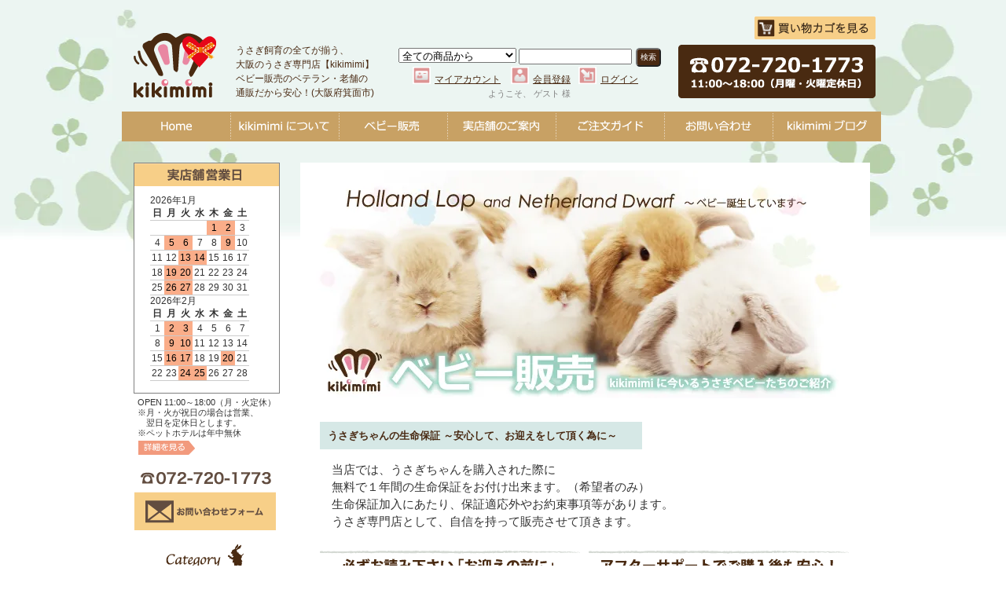

--- FILE ---
content_type: text/html; charset=EUC-JP
request_url: https://kikimimi.biz/?mode=f3
body_size: 13278
content:
<!DOCTYPE html PUBLIC "-//W3C//DTD XHTML 1.0 Transitional//EN" "http://www.w3.org/TR/xhtml1/DTD/xhtml1-transitional.dtd">
<html xmlns:og="http://ogp.me/ns#" xmlns:fb="http://www.facebook.com/2008/fbml" xmlns:mixi="http://mixi-platform.com/ns#" xmlns="http://www.w3.org/1999/xhtml" xml:lang="ja" lang="ja" dir="ltr">
<head>
<meta http-equiv="content-type" content="text/html; charset=euc-jp" />
<meta http-equiv="X-UA-Compatible" content="IE=edge,chrome=1" />
<title>自家繁殖・血統書つきベビー販売なら、大阪のうさぎ専門店kikimimi 大阪府箕面市</title>
<meta name="Keywords" content="大阪のうさぎ専門店,ベビー販売,自家繁殖,血統書,純血種,箕面市,北摂,ネザーランドドワーフ,ホーランドロップ" />
<meta name="Description" content="大阪のうさぎ専門店kikimimiでは、自家繁殖・血統書つきネザーランドドワーフ・ホーランドロップベビーを販売しています。大阪府箕面市" />
<meta name="Author" content="大阪のうさぎ専門店kikimimi" />
<meta name="Copyright" content="大阪のうさぎ専門店kikimimi" />
<meta http-equiv="content-style-type" content="text/css" />
<meta http-equiv="content-script-type" content="text/javascript" />
<link rel="stylesheet" href="https://img11.shop-pro.jp/PA01289/603/css/4/index.css?cmsp_timestamp=20260113112240" type="text/css" />

<link rel="alternate" type="application/rss+xml" title="rss" href="https://kikimimi.biz/?mode=rss" />
<link rel="alternate" media="handheld" type="text/html" href="https://kikimimi.biz/?mode=f3" />
<script type="text/javascript" src="//ajax.googleapis.com/ajax/libs/jquery/1.7.2/jquery.min.js" ></script>
<meta property="og:title" content="自家繁殖・血統書つきベビー販売なら、大阪のうさぎ専門店kikimimi 大阪府箕面市" />
<meta property="og:description" content="大阪のうさぎ専門店kikimimiでは、自家繁殖・血統書つきネザーランドドワーフ・ホーランドロップベビーを販売しています。大阪府箕面市" />
<meta property="og:url" content="https://kikimimi.biz?mode=f3" />
<meta property="og:site_name" content="大阪のうさぎ専門店 kikimimi（キキミミ）｜ホーランドロップ＆ネザーランドドワーフベビー販売" />
<script src="https://ajax.googleapis.com/ajax/libs/jquery/1.4.2/jquery.min.js"></script>


<script>
$(document).ready(function(){
 
    // hide #back-top first
    $("#back-top").hide();
 
    // fade in #back-top
    $(function () {
        $(window).scroll(function () {
            if ($(this).scrollTop() > 120) {
                $('#back-top').fadeIn();
            } else if ($(this).scrollTop() < 80) {
                $('#back-top').fadeOut();
            }
        });
 
        // scroll body to 0px on click
        $('#back-top a').click(function () {
            $('body,html').animate({scrollTop: 0}, 'slow');
            return false;
        });
    });
});
</script>


<link rel="stylesheet" type="text/css" href="https://senque.info/js/shadowbox.css" />
 <script type="text/javascript" src="https://senque.info/js/shadowbox.js"></script>
 <script type="text/javascript">
 Shadowbox.init({
 language: "ja",
 players: ['img', 'html', 'iframe', 'qt', 'wmp', 'swf', 'flv']
 });
</script>




<script type="text/javascript" src="https://senque.info/js/jquery.imageNavigation.js"></script>
<script type="text/javascript">
      $(function(){
        $("#image-navigation").imageNavigation({
          time:3000,
          animationTime:500,
          rolloverTime: 0,
          rolloutTime: 500
        });
      });
</script>
<script>
  var Colorme = {"page":"free3","shop":{"account_id":"PA01289603","title":"\u5927\u962a\u306e\u3046\u3055\u304e\u5c02\u9580\u5e97 kikimimi\uff08\u30ad\u30ad\u30df\u30df\uff09\uff5c\u30db\u30fc\u30e9\u30f3\u30c9\u30ed\u30c3\u30d7\uff06\u30cd\u30b6\u30fc\u30e9\u30f3\u30c9\u30c9\u30ef\u30fc\u30d5\u30d9\u30d3\u30fc\u8ca9\u58f2"},"basket":{"total_price":0,"items":[]},"customer":{"id":null}};

  (function() {
    function insertScriptTags() {
      var scriptTagDetails = [];
      var entry = document.getElementsByTagName('script')[0];

      scriptTagDetails.forEach(function(tagDetail) {
        var script = document.createElement('script');

        script.type = 'text/javascript';
        script.src = tagDetail.src;
        script.async = true;

        if( tagDetail.integrity ) {
          script.integrity = tagDetail.integrity;
          script.setAttribute('crossorigin', 'anonymous');
        }

        entry.parentNode.insertBefore(script, entry);
      })
    }

    window.addEventListener('load', insertScriptTags, false);
  })();
</script>
<script async src="https://zen.one/analytics.js"></script>
</head>
<body>
<meta name="colorme-acc-payload" content="?st=1&pt=10006&ut=0&at=PA01289603&v=20260118200200&re=&cn=13bd3fb4313d3a82e18eaf05112dc98a" width="1" height="1" alt="" /><script>!function(){"use strict";Array.prototype.slice.call(document.getElementsByTagName("script")).filter((function(t){return t.src&&t.src.match(new RegExp("dist/acc-track.js$"))})).forEach((function(t){return document.body.removeChild(t)})),function t(c){var r=arguments.length>1&&void 0!==arguments[1]?arguments[1]:0;if(!(r>=c.length)){var e=document.createElement("script");e.onerror=function(){return t(c,r+1)},e.src="https://"+c[r]+"/dist/acc-track.js?rev=3",document.body.appendChild(e)}}(["acclog001.shop-pro.jp","acclog002.shop-pro.jp"])}();</script><div id="wrapper">


<div id="header">
<table width="960" height="105" cellpadding="0" cellspacing="0" border="0" id="gbn">
<tr>
<td class="gbn_td01"><h1><a href="http://kikimimi.biz"><img src="https://img11.shop-pro.jp/PA01289/603/PA01289603.png?cmsp_timestamp=20260113112148" alt="大阪のうさぎ専門店 kikimimi（キキミミ）｜ホーランドロップ＆ネザーランドドワーフベビー販売" /></a></h1></td>
<td class="gbn_td02">うさぎ飼育の全てが揃う、<br />
大阪のうさぎ専門店【kikimimi】<br />
ベビー販売のベテラン・老舗の<br />
通販だから安心！(大阪府箕面市)<br /></td>
<td id="gbn9">
<div id="gbn9_form">
<form action="https://kikimimi.biz/" method="GET">
<input type="hidden" name="mode" value="srh" />
<select name="cid" class="gbn9_form_select">
<option value="">全ての商品から</option>
<option value="1779007,0">商品</option>
<option value="1812971,0">サービス</option>
</select>
<input type="text" name="keyword" class="gbn9_form_input"><input  class="kensaku_submit" type="submit" value="検索" />
</form>
</div>
<div id="header_touroku"><img src="https://img11.shop-pro.jp/PA01289/603/etc/head_mypage.gif?20140910170256"><a href="https://kikimimi.biz/?mode=myaccount">マイアカウント</a>
<img src="https://img11.shop-pro.jp/PA01289/603/etc/head_touroku.gif?20140910170242"><a href="https://kikimimi.biz/customer/signup/new">会員登録</a><img src="https://img11.shop-pro.jp/PA01289/603/etc/head_login.gif?20140910170206"><a href="https://kikimimi.biz/?mode=login&shop_back_url=https%3A%2F%2Fkikimimi.biz%2F">ログイン</a>
</ul>
<p class="member">ようこそ、&nbsp;ゲスト&nbsp;様</p></div>
</td>
<td id="gbn8"><div><a href="https://kikimimi.biz/cart/proxy/basket?shop_id=PA01289603&shop_domain=kikimimi.biz"><img src="https://img11.shop-pro.jp/PA01289/603/etc/look_cart.gif?20140910165827" alt="カートを見る" class="header_cart"></a>
</div>
<a href="/?mode=f4"><img src="https://img11.shop-pro.jp/PA01289/603/etc/18head_tell.png?cmsp_timestamp=20180402180734" alt="headerTELL"></a></td>
</tr>
</table>




<div id="header_02">


<div id="naviyoko">
<ul id="nav" class="hover-css">
    <li class="home"><a href="./">Home</a></li>
    <li class="aboutus"><a href="/?mode=f2">kikimimiについて</a></li>
    <li class="babyhanbai"><a href="/?mode=f3">ベビー販売</a></li>
    <li class="tenpo"><a href="/?mode=f4">実店舗のご案内</a></li>
    <li class="guide"><a href="https://kikimimi.biz/?mode=sk#payment">ご注文ガイド</a></li>
    <li class="otoiawase"><a href="https://usakikimimi.shop-pro.jp/customer/inquiries/new">お問い合わせ</a></li>
    <li class="babyblog"><a href="https://ameblo.jp/kikimimi-rabbit/" target="_blank">ベビーブログ</a></li>
</ul>
</div> 

</div>




</div>




<table width="950" cellpadding="0" cellspacing="0" border="0">
<tr>

<td width="224" valign="top">
<div id="side_area">




<!-- div style="margin:0px 0px 10px 0px;">
<a href="/?tid=4&mode=f4#calendar"><img src="https://img11.shop-pro.jp/PA01289/603/etc/1409calendar.gif?20140909165338" alt="カレンダー"></a>
</div -->

<div id="side_calendar">
  <div class="side_section side_section_cal">
    <div class="side_cal">
      <table class="tbl_calendar">
    <caption>2026年1月</caption>
    <tr>
        <th class="sun">日</th>
        <th>月</th>
        <th>火</th>
        <th>水</th>
        <th>木</th>
        <th>金</th>
        <th class="sat">土</th>
    </tr>
    <tr>
<td></td>
<td></td>
<td></td>
<td></td>
<td class="thu holiday" style="background-color: #faad89; color: #000000;">1</td>
<td class="fri" style="background-color: #faad89; color: #000000;">2</td>
<td class="sat">3</td>
</tr>
<tr>
<td class="sun">4</td>
<td class="mon" style="background-color: #faad89; color: #000000;">5</td>
<td class="tue" style="background-color: #faad89; color: #000000;">6</td>
<td class="wed">7</td>
<td class="thu">8</td>
<td class="fri" style="background-color: #faad89; color: #000000;">9</td>
<td class="sat">10</td>
</tr>
<tr>
<td class="sun">11</td>
<td class="mon holiday">12</td>
<td class="tue" style="background-color: #faad89; color: #000000;">13</td>
<td class="wed" style="background-color: #faad89; color: #000000;">14</td>
<td class="thu">15</td>
<td class="fri">16</td>
<td class="sat">17</td>
</tr>
<tr>
<td class="sun">18</td>
<td class="mon" style="background-color: #faad89; color: #000000;">19</td>
<td class="tue" style="background-color: #faad89; color: #000000;">20</td>
<td class="wed">21</td>
<td class="thu">22</td>
<td class="fri">23</td>
<td class="sat">24</td>
</tr>
<tr>
<td class="sun">25</td>
<td class="mon" style="background-color: #faad89; color: #000000;">26</td>
<td class="tue" style="background-color: #faad89; color: #000000;">27</td>
<td class="wed">28</td>
<td class="thu">29</td>
<td class="fri">30</td>
<td class="sat">31</td>
</tr>
</table><table class="tbl_calendar">
    <caption>2026年2月</caption>
    <tr>
        <th class="sun">日</th>
        <th>月</th>
        <th>火</th>
        <th>水</th>
        <th>木</th>
        <th>金</th>
        <th class="sat">土</th>
    </tr>
    <tr>
<td class="sun">1</td>
<td class="mon" style="background-color: #faad89; color: #000000;">2</td>
<td class="tue" style="background-color: #faad89; color: #000000;">3</td>
<td class="wed">4</td>
<td class="thu">5</td>
<td class="fri">6</td>
<td class="sat">7</td>
</tr>
<tr>
<td class="sun">8</td>
<td class="mon" style="background-color: #faad89; color: #000000;">9</td>
<td class="tue" style="background-color: #faad89; color: #000000;">10</td>
<td class="wed holiday">11</td>
<td class="thu">12</td>
<td class="fri">13</td>
<td class="sat">14</td>
</tr>
<tr>
<td class="sun">15</td>
<td class="mon" style="background-color: #faad89; color: #000000;">16</td>
<td class="tue" style="background-color: #faad89; color: #000000;">17</td>
<td class="wed">18</td>
<td class="thu">19</td>
<td class="fri" style="background-color: #faad89; color: #000000;">20</td>
<td class="sat">21</td>
</tr>
<tr>
<td class="sun">22</td>
<td class="mon holiday">23</td>
<td class="tue" style="background-color: #faad89; color: #000000;">24</td>
<td class="wed" style="background-color: #faad89; color: #000000;">25</td>
<td class="thu">26</td>
<td class="fri">27</td>
<td class="sat">28</td>
</tr>
</table>
    </div>
      </div>
</div>
<p class="calendar_comment">
OPEN 11:00～18:00（月・火定休）<br />
※月・火が祝日の場合は営業、<br />
　翌日を定休日とします。<br />
※ペットホテルは年中無休<br />
<a href="/?tid=4&mode=f4#calendar"><img src="https://img11.shop-pro.jp/PA01289/603/etc/calender_shousai.gif?202406114725"></a><br />
<!-- <span style="font-family: sans-serif;"><strong><font color="red">【重要】ただいま当店は、<br>
一部内容を変更して営業中です。</font></strong></span><br>
（月・火定休）<br />
※月・火が祝日の場合は営業、<br />
　翌日を定休日とします。<br />
<a href="/?mode=f9#tanshuku"><img src="https://img11.shop-pro.jp/PA01289/603/etc/calender_shousai.gif?202406114725"></a><br /> -->
	<!--font color="red"><strong>【7月29日(日)は15時迄】<br />
恒例箕面まつりパレードに<br />
ともない、15時までの<br />
営業となります。<br />
ご注意ください。<br />
<br />
通信販売の当日発送の締切時間は、<br />
「１３時まで」とさせて頂きます。</strong></font-->
<!--font color="red"><strong>【台風について】<br />
台風11号の影響で、<br />
●16日(木)ご発注の商品は→延着、<br />
●17日(金)ご発注の商品は→<br />
延着もしくは最悪土曜日出荷、<br />
日曜日着の可能性がございます。<br />
予めご考慮の上、ご注文いただけ<br />
ますようお願い申し上げます。</strong></font><br /-->
<!--br />
<font color="red"><strong>【５月のGWについて】<br />
５月のGWは休まず営業致します！<br />
（この週は、いつもと違い、<br />
「振替定休無し」です。）<br />
お待ちしております♪</strong></font><br /-->
<!--font color="red"><strong>【商品発送のお知らせ・お願い】<br />
１２月はお荷物が大変混雑する為、<br />
既に配送が遅れ気味とのことです。<br />
出荷が正常に行われてましても、<br />
ご希望の配達指定に添えない場合が<br />
ございます。</strong></font>ご理解のほど、宜しく<br />
お願い致します。誠に恐縮ですが、<br />
余裕をもってご注文頂けますよう<br />
お願い申し上げます。<br /-->
</p>

<p class="calendar_toiawase">
<a href="https://usakikimimi.shop-pro.jp/customer/inquiries/new"><img src="https://img11.shop-pro.jp/PA01289/603/etc/side_toiawase.gif?20140909150149" alt="お問い合わせ"></a>
</p>




<table cellpadding="0" cellspacing="0" border="0" class="sidemenu" width="171">
<tr>
<td><img src="https://img11.shop-pro.jp/PA01289/603/etc/category_midashi.gif?20140909154645" alt="商品グループカテゴリー" /></td>
</tr>

<tr>
<td>
<div class="side_category">
<a href="https://kikimimi.biz/?mode=grp&gid=1034797">
NEW・セール
</a>
</div>
</td>
</tr>
<tr>
<td>
<div class="side_category">
<a href="https://kikimimi.biz/?mode=grp&gid=974200">
ペレット・牧草
</a>
</div>
</td>
</tr>
<tr>
<td>
<div class="side_category">
<a href="https://kikimimi.biz/?mode=grp&gid=974201">
サプリメント
</a>
</div>
</td>
</tr>
<tr>
<td>
<div class="side_category">
<a href="https://kikimimi.biz/?mode=grp&gid=974202">
おやつ
</a>
</div>
</td>
</tr>
<tr>
<td>
<div class="side_category">
<a href="https://kikimimi.biz/?mode=grp&gid=974203">
ケージ・関連用品
</a>
</div>
</td>
</tr>
<tr>
<td>
<div class="side_category">
<a href="https://kikimimi.biz/?mode=grp&gid=974204">
食器・給水器
</a>
</div>
</td>
</tr>
<tr>
<td>
<div class="side_category">
<a href="https://kikimimi.biz/?mode=grp&gid=974205">
トイレ
</a>
</div>
</td>
</tr>
<tr>
<td>
<div class="side_category">
<a href="https://kikimimi.biz/?mode=grp&gid=974206">
おもちゃ・かじりグッズ
</a>
</div>
</td>
</tr>
<tr>
<td>
<div class="side_category">
<a href="https://kikimimi.biz/?mode=grp&gid=974207">
グルーミング
</a>
</div>
</td>
</tr>
<tr>
<td>
<div class="side_category">
<a href="https://kikimimi.biz/?mode=grp&gid=974208">
足裏保護・季節用品
</a>
</div>
</td>
</tr>
<tr>
<td>
<div class="side_category">
<a href="https://kikimimi.biz/?mode=grp&gid=974209">
ハーネスリード・装飾品
</a>
</div>
</td>
</tr>
<tr>
<td>
<div class="side_category">
<a href="https://kikimimi.biz/?mode=grp&gid=974211">
キャリー
</a>
</div>
</td>
</tr>
<tr>
<td>
<div class="side_category">
<a href="https://kikimimi.biz/?mode=grp&gid=974212">
オーナーズグッズ他
</a>
</div>
</td>
</tr>

</table>



<div id="side_shita_img">
<a href="/?mode=sk#payment"><img src="https://img11.shop-pro.jp/PA01289/603/etc/side_shopguide.jpg?20140826145610" alt="ショップガイド"></a>
<a href="/?mode=f3"><img src="https://img11.shop-pro.jp/PA01289/603/etc/side_babyhanbai.jpg?20140826164041" alt="ベビー販売"></a>
<a href="https://ameblo.jp/kikimimi-rabbit/" target="_blank"><img src="https://img11.shop-pro.jp/PA01289/603/etc/side_blog.gif?20140826164127" alt="kikimimiブログ"></a>
<a href="/?mode=f5"><img src="https://img11.shop-pro.jp/PA01289/603/etc/side_hotel.gif?20140826164143" alt="ウサギのホテル"></a>


<a href="/?mode=f6"><img src="https://img11.shop-pro.jp/PA01289/603/etc/side_satooya.gif?20140826164303" alt="ウサギ里親募集"></a>
</div>


<div class="feed">
<a href="https://kikimimi.biz/?mode=rss"><img src="https://img.shop-pro.jp/tmpl_img/31/rss.gif" align="absmiddle" alt="rss" /></a> <a href="https://kikimimi.biz/?mode=atom"><img src="https://img.shop-pro.jp/tmpl_img/31/atom.gif" align="absmiddle" alt="atom" /></a>
</div>
</div>
</td>



<td width="742" valign="top">
<div id="free"><img alt="うさぎベビー販売大阪" class="baby_midashi_img" src="https://img11.shop-pro.jp/PA01289/603/etc/baby_midashi.jpg?20150128160852" />
<div class="free_txt_green_s">うさぎちゃんの生命保証 ～安心して、お迎えをして頂く為に～</div>

<p class="free_txt03">当店では、うさぎちゃんを購入された際に<br />
無料で１年間の生命保証をお付け出来ます。（希望者のみ）<br />
生命保証加入にあたり、保証適応外やお約束事項等があります。<br />
うさぎ専門店として、自信を持って販売させて頂きます。</p>

<p style="margin: 0px 0px 40px;"><a href="#kimari"><img alt="うさぎ購入のきまり" class="baby_midashi_img02" src="https://img11.shop-pro.jp/PA01289/603/etc/baby_omukae.gif?20140930120503" /></a><a href="/?mode=f2"><img alt="アフターサポートしっかり" class="baby_midashi_img03" src="https://img11.shop-pro.jp/PA01289/603/etc/baby_aftersupport.gif?20140930105105" /></a></p>

<p class="free_txt_green_s">最新のベビー情報はブログにて！</p>

<p class="free_txt05"><strong><font color="#8c663f">～出産情報・成長記録、ご予約開始・店頭デビュー情報など、<br />
最新のうさぎちゃん写真をご覧いただけます。～</font></strong><br />
<br />
kikimimiでは、ホームページより一足先に、<a href="http://ameblo.jp/kikimimi-rabbit/" target="_blank"><span style="color:#FF0000;">ブログ</span></a><span style="color:#FF0000;">でベビー速報をお知らせしています。</span><br />
<a href="https://www.instagram.com/kikimimi_rabbit?r=nametag" target="_blank"><span style="color:#FF0000;">Instagram</span></a><span style="color:#FF0000;">には、動画アップしております！</span><br />
ホームページ・ブログ・インスタ共に、掲載していない子達も居る場合もございます。<br />
※売約更新に関しては、ホームページ更新の都合上、少し遅れる場合がございますので、<br />
<a href="/?mode=f4">お電話</a>頂けましたら、最新をお伝えできます。</p>
<a name="kinshi"></a> <!--p class="free_txt_green_s">★【重要】ご予約開始日について・kikimimiよりお願い</p>

<p class="free_txt05"><strong><font color="#8c663f">～近隣のご迷惑になる場合がございますので、<br />
何卒ご協力ください。～</font></strong><br />
<br />
<strong><font color="red">ご予約開始日の当日、開店時間よりかなり前に店舗前にてお待ち頂く行為は、<br />
近隣のご迷惑にもなりますので、禁止</font></strong>させて頂きます。<br />
（お掃除中の為、開店前のご入店もご遠慮下さい。）<br />
開店時間はAM１１時となります。ご協力、宜しくお願い致します。</p-->

<p class="free_txt_pink_l">ベビー 一覧</p>

<p class="free_txt_pk_clover">価格部分の表示について</p>

<div style="margin: 10px 0px 0px 40px;">
<p class="free_txt05">すべて【純血種】のうさぎちゃんです。<br />
価格：約30,000～100,000円／血統書代含む（個体により価格が異なります。）<br />
※価格は変更になる場合がございます。</p>
</div>
<a name="info"></a>

<p style="margin: 0px 0px 10px 0px;"><img alt="価格部分の表示について" class="baby_midashi_img04" height="auto" src="https://img11.shop-pro.jp/PA01289/603/etc/2202baby_mikata.jpg?cmsp_timestamp=20220203154848" width="550" /></p>
  <!--div style="margin: 20px 0px 20px 40px; color: red;">【ご注意】↑上記のネザーベビーのお披露目はもう少し先になります。<br />
　　　　　店頭にいらして頂いても、まだご覧になっては頂けません。<br />
　　　　　ご予約開始まで、もうしばらくお待ち下さい。</div-->   

<table id="baby_table">
	<tbody>
		<tr>
			<td>
			<p class="baby_photo"><img alt="ネザーランドドワーフベビー" src="//img11.shop-pro.jp/PA01289/603/etc/no-image.gif?20150108110323" /><br />
			<br />
			撮影日：---<br />
			---</p>

			<p class="baby_setsumei">2026年1月3日生まれ<br />
			ネザーランドドワーフ<br />
			毛色：リンクス<br />
			性別：＊の子</p>

			<p class="baby_price">ID：N-0103-1 <img alt="新着" src="//img11.shop-pro.jp/PA01289/603/etc/icons12.gif?20140930135820" /><br />
			価格：<span style="color:#FF0000;">ご予約済み</span></p>
			</td>
			
			<td>
			<p class="baby_photo"><img alt="ネザーランドドワーフベビー" src="//img11.shop-pro.jp/PA01289/603/etc/no-image.gif?20150108110323" /><br />
			<br />
			撮影日：---<br />
			---</p>

			<p class="baby_setsumei">2026年1月3日生まれ<br />
			ネザーランドドワーフ<br />
			毛色：リンクス<br />
			性別：＊の子</p>

			<p class="baby_price">ID：N-0103-2 <img alt="新着" src="//img11.shop-pro.jp/PA01289/603/etc/icons12.gif?20140930135820" /><br />
			価格：<span style="color:#FFA500;">70,000円（税込）</span><br />
			　　　<font color="orange">ご予約受付中<br />
			　</font><a href="http://kikimimi.biz/?mode=f9#fes" target="_blank"><span style="color:#ff66ff;">★ケージプレゼント★</span></a><br />
			<br />
			1/16更新 <a href="https://ameblo.jp/kikimimi-rabbit/entry-12953606993.html" target="_blank">ベビーブログ</a><br />
			1/11更新 <a href="https://www.instagram.com/p/DTXyGDAiU8s/" target="_blank">インスタグラム</a><br />
			1/10更新 <a href="https://ameblo.jp/kikimimi-rabbit/entry-12952946501.html" target="_blank">ベビーブログ</a></p>
			</td>
			
			<td>
			<p class="baby_photo"><img alt="ネザーランドドワーフベビー" src="//img11.shop-pro.jp/PA01289/603/etc/no-image.gif?20150108110323" /><br />
			<br />
			撮影日：---<br />
			---</p>

			<p class="baby_setsumei">2026年1月3日生まれ<br />
			ネザーランドドワーフ<br />
			毛色：オレンジ<br />
			性別：＊の子</p>

			<p class="baby_price">ID：N-0103-3 <img alt="新着" src="//img11.shop-pro.jp/PA01289/603/etc/icons12.gif?20140930135820" /><br />
			価格：<span style="color:#FFA500;">60,000円（税込）</span><br />
			　　　<font color="orange">ご予約受付中<br />
			　</font><a href="http://kikimimi.biz/?mode=f9#fes" target="_blank"><span style="color:#ff66ff;">★ケージプレゼント★</span></a><br />
			<br />
			1/16更新 <a href="https://ameblo.jp/kikimimi-rabbit/entry-12953606993.html" target="_blank">ベビーブログ</a><br />
			1/11更新 <a href="https://www.instagram.com/p/DTXyGDAiU8s/" target="_blank">インスタグラム</a><br />
			1/10更新 <a href="https://ameblo.jp/kikimimi-rabbit/entry-12952946501.html" target="_blank">ベビーブログ</a></p>
			</td>
			
			<td>
			<p class="baby_photo"><img alt="ネザーランドドワーフベビー" src="https://img11.shop-pro.jp/PA01289/603/etc_base64/Ti0xMjAyLTE.jpg?cmsp_timestamp=20251224102252" /><br />
			<br />
			撮影日：2025/12/21<br />
			---</p>

			<p class="baby_setsumei">2025年12月2日生まれ<br />
			ネザーランドドワーフ<br />
			毛色：ルビーアイド<br />
			　　　　　　　ホワイト<br />
			性別：女の子</p>

			<p class="baby_price">ID：N-1202-1&nbsp;<br />
			価格：<span style="color:#FF0000;">お家が決まりました</span></p>
			</td>
			
		</tr>
		
		<tr>
			<td>
			<p class="baby_photo"><img alt="ネザーランドドワーフベビー" src="https://img11.shop-pro.jp/PA01289/603/etc_base64/Ti0xMTMwLTE.jpg?cmsp_timestamp=20251224102252" /><br />
			<br />
			撮影日：2025/12/21<br />
			---</p>

			<p class="baby_setsumei">2025年11月30日生まれ<br />
			ネザーランドドワーフ<br />
			毛色：オレンジ<br />
			性別：女の子</p>

			<p class="baby_price">ID：N-1130-1&nbsp;<br />
			価格：<font color="#ff0000">お家が決まりました</font></p>
			</td>
			
			<td>
			<p class="baby_photo"><img alt="ネザーランドドワーフベビー" src="https://img11.shop-pro.jp/PA01289/603/etc_base64/Ti0xMTAxLTItMQ.jpg?cmsp_timestamp=20251123230359" /><br />
			<br />
			撮影日：2025/11/23<br />
			---</p>

			<p class="baby_setsumei">2025年11月1日生まれ<br />
			ネザーランドドワーフ<br />
			毛色：オレンジ<br />
			性別：女の子</p>

			<p class="baby_price">ID：N-1101-2<br />
			価格：<font color="#ff0000">お家が決まりました</font></p>
			</td>
			
			<td>
			<p class="baby_photo"><img alt="ホーランドロップベビー" src="https://img11.shop-pro.jp/PA01289/603/etc_base64/SC0xMDI0LTI.jpg?cmsp_timestamp=20251202153505" /><br />
			<br />
			撮影日：2025/11/29<br />
			---</p>

			<p class="baby_setsumei">2025年10月24日生まれ<br />
			ホーランドロップ<br />
			毛色：ＢＫＮオレンジ<br />
			性別：女の子</p>

			<p class="baby_price">ID：H-1024-2<br />
			価格：<font color="#ff0000">お家が決まりました</font></p>
			</td>
			
			<td>
			<p class="baby_photo"><img alt="ホーランドロップベビー" src="https://img11.shop-pro.jp/PA01289/603/etc_base64/SC0xMDI0LTM.jpg?cmsp_timestamp=20251202153505" /><br />
			<br />
			撮影日：2025/11/29<br />
			---</p>

			<p class="baby_setsumei">2025年10月24日生まれ<br />
			ホーランドロップ<br />
			毛色：ＢＫＮオレンジ<br />
			性別：男の子</p>

			<p class="baby_price">ID：H-1024-3<br />
			価格：<font color="#ff0000">お家が決まりました</font></p>
			</td>
			
		</tr>
		
		<tr>
			<td>
			<p class="baby_photo"><img alt="ホーランドロップベビー" src="https://img11.shop-pro.jp/PA01289/603/etc_base64/SC0xMDI0LTEtMQ.jpg?cmsp_timestamp=20251123230359" /><br />
			<br />
			撮影日：2025/11/20<br />
			---</p>

			<p class="baby_setsumei">2025年10月24日生まれ<br />
			ホーランドロップ<br />
			毛色：オレンジ<br />
			性別：男の子</p>

			<p class="baby_price">ID：H-1024-1<br />
			価格：<font color="#ff0000">お家が決まりました</font></p>
			</td>
			
			<td>
			<p class="baby_photo"><img alt="ホーランドロップベビー" src="https://img11.shop-pro.jp/PA01289/603/etc_base64/SC0xMDE2LTE.jpg?cmsp_timestamp=20251202153505" /><br />
			<br />
			撮影日：2025/11/20<br />
			---</p>

			<p class="baby_setsumei">2025年10月16日生まれ<br />
			ホーランドロップ<br />
			毛色：ＢＫＮリンクス<br />
			性別：男の子</p>

			<p class="baby_price">ID：H-1016-1<br />
			価格：<font color="#ff0000">お家が決まりました</font></p>
			</td>
			
			<td>
			<p class="baby_photo"><img alt="ネザーランドドワーフベビー" src="https://img11.shop-pro.jp/PA01289/603/etc_base64/Ti0wOTIwLTE.jpg?cmsp_timestamp=20251013234614" /><br />
			<br />
			撮影日：2025/10/11<br />
			---</p>

			<p class="baby_setsumei">2025年9月20日生まれ<br />
			ネザーランドドワーフ<br />
			毛色：リンクス<br />
			性別：男の子</p>

			<p class="baby_price">ID：N-0920-1<br />
			価格：<span style="color:#FF0000;">お家が決まりました</span></p>
			</td>
			
			<td>
			<p class="baby_photo"><img alt="ネザーランドドワーフベビー" src="https://img11.shop-pro.jp/PA01289/603/etc_base64/Ti0wOTIwLTI.jpg?cmsp_timestamp=20251013234614" /><br />
			<br />
			撮影日：2025/10/11<br />
			---</p>

			<p class="baby_setsumei">2025年9月20日生まれ<br />
			ネザーランドドワーフ<br />
			毛色：リンクス<br />
			性別：女の子</p>

			<p class="baby_price">ID：N-0920-2<br />
			価格：<span style="color:#FF0000;">お家が決まりました</span></p>
			</td>
			
		</tr>
		
		<tr>
			<td>
			<p class="baby_photo"><img alt="ネザーランドドワーフベビー" src="https://img11.shop-pro.jp/PA01289/603/etc_base64/Ti0wOTIwLTM.jpg?cmsp_timestamp=20251013234614" /><br />
			<br />
			撮影日：2025/10/11<br />
			---</p>

			<p class="baby_setsumei">2025年9月20日生まれ<br />
			ネザーランドドワーフ<br />
			毛色：リンクス<br />
			性別：女の子</p>

			<p class="baby_price">ID：N-0920-3<br />
			価格：<font color="#ff0000">お家が決まりました</font></p>
			</td>
			
			<td>
			<p class="baby_photo"><img alt="ネザーランドドワーフベビー" src="https://img11.shop-pro.jp/PA01289/603/etc_base64/Ti0wOTIwLTQ.jpg?cmsp_timestamp=20251013234614" /><br />
			<br />
			撮影日：2025/10/11<br />
			---</p>

			<p class="baby_setsumei">2025年9月20日生まれ<br />
			ネザーランドドワーフ<br />
			毛色：リンクス<br />
			性別：女の子</p>

			<p class="baby_price">ID：N-0920-4<br />
			価格：<span style="color:#FF0000;">お家が決まりました</span></p>
			</td>
			
			<td>
			<p class="baby_photo"><img alt="ホーランドロップベビー" src="https://img11.shop-pro.jp/PA01289/603/etc_base64/SC0wOTA4LTE.jpg?cmsp_timestamp=20251003111546" /><br />
			<br />
			撮影日：2025/10/01<br />
			---</p>

			<p class="baby_setsumei">2025年9月8日生まれ<br />
			ホーランドロップ<br />
			毛色：リンクス<br />
			性別：男の子</p>

			<p class="baby_price">ID：H-0908-1<br />
			価格：<font color="#ff0000">お家が決まりました</font></p>
			</td>
			
			<td>
			<p class="baby_photo"><img alt="ネザーランドドワーフベビー" src="https://img11.shop-pro.jp/PA01289/603/etc_base64/Ti0wODA5LTE.jpg?cmsp_timestamp=20250909222356" /><br />
			<br />
			撮影日：2025/09/04<br />
			???</p>

			<p class="baby_setsumei">2025年8月9日生まれ<br />
			ネザーランドドワーフ<br />
			毛色：リンクス<br />
			性別：女の子</p>

			<p class="baby_price">ID：N-0809-1<br />
			価格：<span style="color:#FF0000;">お家が決まりました</span></p>
			</td>
			
		</tr>
		
		<tr>
			<td>
			<p class="baby_photo"><img alt="ネザーランドドワーフベビー" src="https://img11.shop-pro.jp/PA01289/603/etc_base64/Ti0wODA5LTI.jpg?cmsp_timestamp=20250901121325" /><br />
			<br />
			撮影日：2025/08/30<br />
			---</p>

			<p class="baby_setsumei">2025年8月9日生まれ<br />
			ネザーランドドワーフ<br />
			毛色：オレンジ<br />
			性別：女の子</p>

			<p class="baby_price">ID：N-0809-2<br />
			価格：<span style="color:#FF0000;">お家が決まりました</span></p>
			</td>
			
			<td>
			<p class="baby_photo"><img alt="ネザーランドドワーフベビー" src="https://img11.shop-pro.jp/PA01289/603/etc_base64/Ti0wODA5LTM.jpg?cmsp_timestamp=20250901121325" /><br />
			<br />
			撮影日：2025/08/30<br />
			---</p>

			<p class="baby_setsumei">2025年8月9日生まれ<br />
			ネザーランドドワーフ<br />
			毛色：オレンジ<br />
			性別：男の子</p>

			<p class="baby_price">ID：N-0809-3<br />
			価格：<span style="color:#FF0000;">お家が決まりました</span></p>
			</td>
			
			<td>
			<p class="baby_photo"><img alt="ネザーランドドワーフベビー" src="https://img11.shop-pro.jp/PA01289/603/etc_base64/Ti0wNzEzLTE.jpg?cmsp_timestamp=20250804000533" /><br />
			<br />
			撮影日：2025/08/02<br />
			---</p>

			<p class="baby_setsumei">2025年7月13日生まれ<br />
			ネザーランドドワーフ<br />
			毛色：リンクス<br />
			性別：男の子</p>

			<p class="baby_price">ID：N-0713-1<br />
			価格：<span style="color:#FF0000;">お家が決まりました</span></p>
			</td>
			
			<td>
			<p class="baby_photo"><img alt="ネザーランドドワーフベビー" src="https://img11.shop-pro.jp/PA01289/603/etc_base64/Ti0wNzEzLTI.jpg?cmsp_timestamp=20250804000533" /><br />
			<br />
			撮影日：2025/08/02<br />
			---</p>

			<p class="baby_setsumei">2025年7月13日生まれ<br />
			ネザーランドドワーフ<br />
			毛色：リンクス<br />
			性別：女の子</p>

			<p class="baby_price">ID：N-0713-2<br />
			価格：<font color="#ff0000">お家が決まりました</font></p>
			</td>
			
		</tr>
		
	</tbody>
</table>


<p class="baby_kinshi">当店の画像をウェブサイト、ブログ等に無断転用することを禁じます。</p>

<p class="baby_kinshi">業者様(ブリーダー・ショップ様)へのベビー販売は行っておりません。<br />
&nbsp;</p>

<div id="kimari">&nbsp;</div>

<p class="free_txt_green_s">ベビーのお引き渡し時期について</p>

<p class="free_txt05"><strong><font color="#8c663f">～安心できる状態でのお引き渡し～</font></strong><br />
<br />
お母さんうさぎと大事な時期をしっかり過ごさせ、(無理に早く離したりはしません)<br />
離れてからも、ごはんを規定量しっかり食べるようになり、元気で体格がしっかりして<br />
からお渡し致します。<br />
(当店は、生後の日数や体重などで、お引き渡し日は決めておりません。)<br />
個体によって成長具合が違う為、お引き渡し時期はそれぞれ異なります。(兄妹であっても)<br />
不安なほど小さなサイズ(生後)ではお渡ししておりません。<br />
お渡し時期の目安：生後46～60日以降<br />
<br />
お引き渡しの際には、1時間ほどお時間を頂き、しっかり飼育の説明をさせて頂きますので、<br />
初めてうさぎちゃんをお迎えさえれる方でも安心してお迎え頂けます。<br />
もちろん、お引き渡し後もアフターフォロー致します。</p>
<a name="set"></a>  <!--p class="free_txt05">kikimimiでは、うさぎの飼育に必要なケージやトイレ等も販売しています。<br />
老舗ならでは、うさぎちゃんの月齢や種類、大きさに応じて、<br />
ぴったりのスタートセットを店内のうさぎ用品の中から厳選いたします。<br />
お客様とご来店時にご相談の上、飼育セットの内容を決定します。<br />
(通販も承ります。ご注文は、<a href="/?mode=f4">お電話またはメール</a>にてお願いします。)</p-->

<p class="free_txt_pink_l">ベビーちゃんの初めてのごはん</p>

<p class="free_txt05"><font color="red"><strong>※ベビー用の「フードセット」は、必ず皆さまご購入お願い致します。</strong></font><br />
うさぎちゃんのごはんの種類は？量は？<br />
お引き渡しの際に、ご説明させて頂きますのでご安心下さいね。</p>
<!--p class="free_txt_pink_s">うさぎちゃん1万円・5千円キャッシュバック・キャンペーン！</p>

<p class="free_txt04">ベビー一覧の中の<strong>「1万円・5千円引き対象のうさぎちゃん」</strong>を<strong>「お迎えと同時」</strong>に、<br />
<strong>「飼育セットをお買い上げ」</strong>いただいたお客様には、<br />
<font color="red"><strong>今だけ1万円・5千円キャッシュバック・キャンペーン</strong></font>を実施中です！</p-->

<p class="free_txt_pink_l">初めての飼育セット</p>

<p class="free_txt05">kikimimiでは、うさぎちゃんの飼育に必要なケージや飼育用品等も販売しています。<br />
「スタートセット」うさぎちゃんに最適で、飼い主様も使いやすい物をご用意しております。<br />
(飼育セットは、発送する事も出来ます。)</p>

<p class="baby_set_txt mt20 mb20">ベビー1羽飼いの場合、おすすめのセット例</p>

<p class="free_txt05">以下はネザーランドドワーフまたはホーランドロップ、ベビー1羽飼いの場合、<br />
人気のゲージ「コンフォート60ケージ（幅60cm）」を基本にセットを組んだ一例です。<br />
この他に、大きめケージ「コンフォート80（幅80cm）」もございます。<br />
うさぎちゃんの年齢に合わせたごはん、設置位置などもアドバイスいたします。</p>
<img class="baby_midashi_img05" src="https://img11.shop-pro.jp/PA01289/603/etc/1804baby_set.jpg?cmsp_timestamp=20180416111858" />
<p class="baby_set_txt mb20">送料の目安 ～上記のセット内容を宅配する場合～</p>

<p class="free_txt07">※上記セット内容の場合、２個口での発送となり、ケージの分は送料を頂戴致します。<br />
　他用品<a href="/?mode=sk#payment">11,000円以上分は、送料無料となります。（北海道・沖縄は送料半額負担）</a><br />
※通販のお支払い方法は代引きのみとなります。</p>
</div>
<!--p class="free_txt07">・お名前（フルネームとフリガナ）<br />
・ご住所（郵便番号～マンション名まで詳しく）<br />
・お電話番号（日中連絡の取れる番号）<br />
・日時指定<br />
　●営業日【当日午後4時までのご注文→ 即日発送・翌日着】<br />
　●定休日【当日午前9時までのご注文→ 即日発送・翌日着】<br />
（いずれも一部地域を除きます。）<br />
　　指定無し/ 午前中 / 14～16時 / 16～18時 / 18～20時 / 19～21時/<br />
・トイレの色（ホワイト / ピンク）お選び下さい。<br />
・吸水器のスプリングは別売です。￥350<br />
（必要な場合は、「スプリングも購入」とご記入下さい。) </p-->

<p class="free_txt_librown_l">ベビーのお支払い・ご予約について</p>

<p class="free_txt_green_s">お支払い方法</p>

<p class="free_txt_aqua_l">現金払い</p>

<p class="free_txt_aqua_l">クレジットカード(VISA・MASTER)一括払い</p>

<p class="free_txt09">お支払いは、店頭にて現金またはクレジットカード(VISA・MASTER)一括払いでお支払い下さい。</p>

<p class="free_txt_green_s">ご予約について</p>

<p class="free_txt_aqua_l">販売額の半額の手付金をお支払いください。</p>

<p class="free_txt_aqua_l">お取置き期限は一週間です。</p>

<p class="free_txt_aqua_l">電話・メールでのご予約はお受けしておりません。</p>

<p class="free_txt08">・ 対面販売が法律上義務化されているので、お電話・メールでのご予約はお受け出来ません。<br />
・ 生体の販売額の半額を手付金としてお支払頂いた場合、ご予約を承ります。<br />
・ お客様のご都合でキャンセルされる場合、手付金の返金は致しません。<br />
・ 万が一、当店の都合によりお渡し出来なかった場合は手付金を全額返金致します。<br />
・ お取置きは一週間です。（１週間を超えるお迎えの場合は、お迎え延長お預かり料金が発生致します。）</p>

<p class="free_txt_aqua_l">ご予約開始のお日にち</p>

<p class="free_txt08">・<a href="https://ameblo.jp/kikimimi-rabbit/" target="_blank">「ブログ」</a><br />
・<a href="/?mode=f3#info">「こちらのベビーページの各ベビーの欄」</a><br />
にてお知らせしております。</p>

<p style="margin: 0px 0px 20px 40px;"><img alt="うさぎの予約" src="https://img11.shop-pro.jp/PA01289/603/etc/usagi_dakko.gif?cmsp_timestamp=20190410145546" width="100" /></p>

<p class="free_txt_aqua_l">ご予約の流れ</p>

<p class="free_txt08"><strong><font color="#8c663f">ご来店 → 気に入った子に巡り会えたら → 書類を交わし、手付金を納める → ご予約完了</font></strong></p>

<p class="free_txt_aqua_l">ご予約頂いた子のお引き渡しまでの流れ</p>

<p class="free_txt08"><strong><font color="#8c663f">ママと一緒 → ママと離れる → お渡し可能になったらお店からお電話 → 指定の日時にお迎え</font></strong></p>

<p class="free_txt08">※すでにママ離れし、しっかりごはんを食べるようになっている子は、<br />
すぐに連れて帰る事が出来ますので、ご予約の必要はございません。</p>

<p class="free_txt08">すぐにお引き渡し可能な子の「ご予約の場合」は、<strong><font color="#8c663f">書類を交わし・手付金を納めて頂き、<br />
１週間以内にお迎え</font></strong>にいらして下さい。</p>

<p class="free_txt_librown_l">ペットのご注文について</p>

<p class="free_txt_aqua_l">2013年9月の動物愛護法改正により、動物の通信販売が出来なくなりました。</p>

<p class="free_txt09">実店舗へご来店の上、ご購入をお願い致します。<br />
「事前にご来店にてご購入（対面販売）、後日その動物をお送りする」<br />
という場合にのみ、輸送可能です。<a href="https://usakikimimi.shop-pro.jp/customer/inquiries/new">詳細はお問い合わせ下さい。</a></p>

<p class="free_txt_librown_l">注意事項</p>

<p class="free_txt_aqua_l">いかなる場合であっても生体の返品・返金・交換などはお受け出来ません。</p>

<p class="free_txt09">ご覧になられているモニターの環境や設定などで、<br />
実際の毛色そのものとは違う様に感じる場合がございます。<br />
各ベビーの詳細に記載されている「撮影日」などを十分に確認くださいませ。</p>

<p class="free_txt_aqua_l">１８歳以下の方への販売・代理購入について</p>

<p class="free_txt09">１８歳以下の方・代理購入などはお断りしております。<br />
（ご購入は必ずご本人様でお願い致します。）<br />
身分証をご提示して頂く場合がございますので、ご了承下さい。<br />
１８歳以下または代理購入が発覚した場合は、<br />
お取引を中止させて頂く場合がございます。</p>

<p class="free_txt_aqua_l">うさぎちゃん在籍について</p>

<p class="free_txt09 mb40">ウェブサイト更新のタイミングによっては、<br />
すでに売約済みとなっている場合がございます。ご了承下さい。</p>

<div id="free">
<table class="free_bottom_table">
	<tbody>
		<tr>
			<td height="213"><a href="/?mode=f3"><img alt="ベビー販売" src="https://img11.shop-pro.jp/PA01289/603/etc/sub_babyhanbai.jpg?20140918174452" /></a><a href="http://ameblo.jp/kikimimi-rabbit/" target="_blank"><img alt="うさぎ屋ブログ" src="https://img11.shop-pro.jp/PA01289/603/etc/sub_blog.jpg?20140918174508" /></a><a href="/?mode=f4"><img alt="kikimimi実店舗" src="https://img11.shop-pro.jp/PA01289/603/etc/sub_access.jpg?20140918174640" /></a></td>
		</tr>
		<tr>
			<td><a href="/?mode=f10"><img alt="ウサギ爪切りサービス" src="https://img11.shop-pro.jp/PA01289/603/etc/sub_tsumekiri.jpg?20140918174701" /></a><a href="/?mode=f5"><img alt="ペットホテル" src="https://img11.shop-pro.jp/PA01289/603/etc/sub_hotel.jpg?20140918174715" /></a><a href="https://usakikimimi.shop-pro.jp/customer/inquiries/new"><img alt="お問い合わせ" src="https://img11.shop-pro.jp/PA01289/603/etc/sub_toiawase.jpg?20140918174737" /></a></td>
		</tr>
	</tbody>
</table>
<a href="/?mode=sk#payment"><img alt="通販特徴" height="110" src="https://img11.shop-pro.jp/PA01289/603/etc/2105main_tsuhan.jpg?cmsp_timestamp=20210325131141" width="717" /></a></div>
</td>

</tr>
</table>




<p id="back-top">
    <a href="#"><span></span>Back To Top</a>
</p>

<div id="footer">
<img src="https://img11.shop-pro.jp/PA01289/603/etc/footer_guide.gif?20140829132444" class="footer_guidebar">

<div id="footer_guide">
<table>
<tr><td width="50%">
<img src="https://img11.shop-pro.jp/PA01289/603/etc/guide_hassou.gif?2089" alt="発送"><br />
<p class="footer_guide_txt01">11,000円以上お買い上げで宅配便送料無料！<br />
（東北・北海道沖縄の方は半額）</p>
<p class="footer_guide_txt02">ヤマト運輸宅配便で発送<br />
11,000円未満のご注文：送料￥770～ <a href="/?mode=sk#kantou" style="color:orange;">詳しくはこちら</a></p>
<img src="https://img11.shop-pro.jp/PA01289/603/etc/1706guide_nichiji.gif?cmsp_timestamp=20170620150920" alt="日時指定" class="footer_guide_txt06"><br />
<p class="footer_guide_txt02"><font color="red">※定休日の前日16：00以降と定休日ご注文分は、翌営業日発送となります。</font></p>
<p class="footer_guide_txt03"><img src="https://img11.shop-pro.jp/PA01289/603/etc/guide_shiharai.gif?2120" alt="支払い"></p>
<p class="footer_guide_txt02">ヤマト運輸代金引換でお願いいたします。手数料￥330</p>
</td><td>
<img src="https://img11.shop-pro.jp/PA01289/603/etc/guide_henpin.gif?2091" alt="返品">
<p class="footer_guide_txt02">万一不良品等がございましたら、新品と交換させていただきます。<br />
商品到着後、必ず7日以内にメールまたは電話でご連絡ください。<br />
返品の送料はkikimimiが負担致します。<br />
（イメージ違いサイズ間違いなど、お客様都合による返品はできません。）</p>
<img src="https://img11.shop-pro.jp/PA01289/603/etc/guide_sonota.gif?207803" alt="その他">
<p class="footer_guide_txt04">・リサイクルダンボールでの発送にご協力宜しくお願い致します。<br />
・通販でのお買い物分は、実店舗ポイントカードに加算されません。<br />
・以上はウサギ用品についてのご案内です。<a href="/?mode=f3#kimari" style="color:orange;">生体についてはこちら</a><br />
</p>
<p class="footer_guide_txt01"><span style="font-size:85%; margin-bottom:10px;"><font color="orange">●</font> 商品のご注文は、kikimimiホームページまたはお電話にて承ります。</span></p>
</td></tr>
</table>
</div>

<div id="footer_menu">
<div id="footer_menu_le"><img src="https://img11.shop-pro.jp/PA01289/603/etc/footer_logo.gif?20140829133026"><br />
<p class="footer_menu_txt01">TEL: 072-720-1773  FAX:072-720-1773</p>
<p class="footer_menu_txt02">営業時間: 11:00～18:00（<a href="/?mode=f5" style="color:orange;">ペットホテル営業時間はこちら</a>）<br />
定休日: 月・火（祝日は営業、翌日休業）<br />
〒562-0041 大阪府箕面市桜1-16-16<br />
動物取扱業届出済　届出番号<br />
大阪府第4078-1号（販売） / 大阪府第4078-2号（保管）</p>
</div>

<div id="footer_menu_ri">
<img src="https://img11.shop-pro.jp/PA01289/603/etc/footer_menu.gif?20140829152536" class="footer_menu_txt03">
<table>
<tr>
<td width="140px"><ul>
<li><a href="./">Home</a></li>
<li><a href="/?mode=f2">kikimimiについて</a></li>
<li><a href="/?mode=sk#payment">送料、お支払い方法</a></li>
<li><a href="/?mode=sk">返品、交換</a></li>
<li><a href="https://usakikimimi.shop-pro.jp/customer/inquiries/new">お問い合わせ</a></li>
</ul></td>
<td width="120px"><ul>
<li><a href="/?mode=f4">実店舗案内</a></li>
<li><a href="/?mode=f3">ベビー販売</a></li>
<li><a href="https://ameblo.jp/kikimimi-rabbit/" target="_blank">ベビーブログ</a></li>
<li><a href="/?mode=f10">爪切りレッスン</a></li>
<li><a href="/?mode=f5">ペットホテル</a></li>
<li><a href="/?mode=f6">里親募集</a></li>
</ul></td>
<td width="175px"><ul>
<li><a href="/?mode=f8">お客様写真館</a></li>
<li><a href="/?mode=f7">メディア情報</a></li>
<li><a href="/?mode=f4#recruit">求人情報</a></li>
<li><a href="/?mode=sk">特定商取引法に基づく表記</a></li>
<li><a href="/?mode=privacy">プライバシーポリシー</a></li></ul></td>
</tr>
</table>
</div>

</div>

<div class="clear"><hr /></div>  

<div class="footer_kirikae"></div>

<div id="copy">
Copyright (C)2007-2026 kikimimi All Rights Reserved. サイト内の画像を他サイト、ブログ、SNS等へ無断転載することは固くお断りします。
</div>

</div>


</div>


</div>

<script type="text/javascript" charset="UTF-8">document.write(unescape("%3Cscript src='//img.ak.impact-ad.jp/ut/mone.66c4b3b469c_1984.js' type='text/javascript' charset='UTF-8' %3E%3C/script%3E"));</script><script type="text/javascript" src="https://kikimimi.biz/js/cart.js" ></script>
<script type="text/javascript" src="https://kikimimi.biz/js/async_cart_in.js" ></script>
<script type="text/javascript" src="https://kikimimi.biz/js/product_stock.js" ></script>
<script type="text/javascript" src="https://kikimimi.biz/js/js.cookie.js" ></script>
<script type="text/javascript" src="https://kikimimi.biz/js/favorite_button.js" ></script>
</body></html>

--- FILE ---
content_type: text/css
request_url: https://img11.shop-pro.jp/PA01289/603/css/4/index.css?cmsp_timestamp=20260113112240
body_size: 57359
content:
/* ************************************************ 
共通設定
 * ************************************************ */
 
/* default property reset */
body,div,dl,dt,dd,ul,ol,li,h1,h2,h3,h4,h5,h6,pre,form,fieldset,input,textarea,th,td {margin:0px; padding:0px;}
table {border-collapse:collapse; border-spacing:0px;}
fieldset,img {border:0px;}
ol,ul {list-style:none;}
caption,th {text-align:left;}
h1,h2,h3,h4,h5,h6 {font-size:12px; font-weight:normal;}
q:before,q:after {content:'';}
abbr,acronym {border:0px;}
   
body * {line-height:1.22em; word-break:break-all;}

/* --- Reset End --- */

body {
  font-family: 'Open Sans', 'ヒラギノ角ゴ ProN W3', 'Hiragino Kaku Gothic ProN', 'メイリオ', Meiryo, 'ＭＳ Ｐゴシック', Sans-serif;
  background: url(https://img11.shop-pro.jp/PA01289/603/etc/top_haikei.jpg?20140911125657);
  background-repeat: repeat-x;
  background-position: top;
  text-align:center;
	line-height:170%;
	margin:0px;
	padding:0px;
	text-align:center;
	font-size:12px;
	color:#333333;
	}

img {
	 vertical-align:bottom;
	}

.bold {
	font-weight:600 !important;
	}

.red {
	color:red;
	}

.cell_mar {
	margin:0px 5px 0px 15px;
	}

a:link    {color:#492912; text-decoration:underline;}
a:visited {color:#492912; text-decoration:underline;}
a:active  {color:#492912; text-decoration:underline;}
a:hover   {color:#88DDD4; text-decoration:underline;opacity: 0.7;
    filter: alpha(opacity=70);
    -moz-opacity: 0.7;}

/* ************************************************ 
 *	ヘッダーメニュー
 * ************************************************ */

#wrapper {
margin:0px auto; width:970px; text-align:left;
	}

#header {
	margin:20px 0px 15px 0px;
	}


.title {
	width:950px;
	height:130px;
	font-weight:bold;
	text-align:center;
	margin-bottom:15px;
	color:#492912;
	font-size:22px;
	}

.title a         {color:#492912;}
.title a:link    {color:#492912; text-decoration:none;}
.title a:visited {color:#492912; text-decoration:none;}
.title a:active  {color:#492912; text-decoration:none;}
.title a:hover   {color:#492912; text-decoration:none;}

#gbn {
	margin-bottom: 15px;
	}

.gbn_td01 {
padding:20px 0px 0px 15px;
	}

.gbn_td02 {
width:185px; padding:35px 0px 0px 10px; color:#492912; font-size:12px; line-height:1.5em;
	}

	
#gbn1 {width:90px;}
#gbn2 {width:88px;}
#gbn3 {width:89px;}
#gbn4 {width:89px;}
#gbn5 {width:89px;}
#gbn6 {width:88px;}
#gbn7 {width:89px;}
#gbn8 {width:111px;text-align:right;}
#gbn9 {text-align:center; padding-top:40px;}
#gbn9_form {
	padding:0px;
	}

.gbn9_form_select {
	width:150px;
	margin-bottom:5px;
	}

.gbn9_form_input {
	width:140px;
	margin-right:5px;

	}


.header_cart {margin:0px 0px 5px 0px;}


.kensaku_submit {
color: #fff;
background-color: #492912;
font-size:10px;
padding:4px;
border-radius: 5px;        /* CSS3草案 */  
    -webkit-border-radius: 5px;    /* Safari,Google Chrome用 */  
    -moz-border-radius: 5px;   /* Firefox用 */  
	}


.member {
color: gray;
margin:5px 0px 0px 0px;
font-size:11px;
	}

#header_touroku a {
margin:0px 10px 0px 0px;
	}

#header_touroku img {
padding:0px 5px 0px 0px;
	}


.menu_1 {
	width:950px;
	height:150px;
	padding:0px 15px 0px 0px;
	margin:0px;
	line-height:0em;
	text-align:right;
	font-size:10px;
	}
	
.menu_1 img{
	vertical-align:top;
	}

.menu_1 a         {color:#FFFFFF; text-decoration:underline;}
.menu_1 a:link    {color:#FFFFFF; text-decoration:underline;}
.menu_1 a:visited {color:#FFFFFF; text-decoration:underline;}
.menu_1 a:active  {color:#FFFFFF; text-decoration:underline;}
.menu_1 a:hover   {color:#FFFFFF; text-decoration:underline;}

#linkSpacer{
	margin:0px 5px 0px 5px;
	}


#header_02 { height: 50px; }


#naviyoko  { width: 966px; height: 38px; margin: 0; float: left;}

#naviyoko a:hover {
opacity: 1.0;
    filter: alpha(opacity=100);
    -moz-opacity: 1.0;
	}

ul#nav { position:relative; z-index:1; float:left; }
ul#nav li { display:block; overflow:hidden; float:left; text-indent:-99999px; }
ul.hover-css li a,
ul.hover-anims li a,
ul.hover-anims li span { display:block; width:138px; height:38px; background:url(https://img11.shop-pro.jp/PA01289/603/etc/yokonavi03.gif?cmsp_timestamp=2150) no-repeat; }
ul.hover-css li a,ul.hover-anims li a {position:relative;}
ul.hover-anims li span { position:absolute; top:0; left:0; cursor:pointer;}
ul.hover-css li.guide a,
ul.hover-anims li.home a{ background-position:0 0px; }
ul.hover-css li.home a:hover,
ul.hover-css li.home a.on,
ul.hover-anims li.home span a.on,
ul.hover-anims li.home a span,
ul.hover-anims li.home span { background-position:0 -38px; }

ul.hover-css li.aboutus a,
ul.hover-anims li.aboutus a{ background-position:-138px 0px; }
ul.hover-css li.aboutus a:hover,
ul.hover-css li.aboutus a.on,
ul.hover-anims li.aboutus span a.on,
ul.hover-anims li.aboutus a span,
ul.hover-anims li.aboutus span { background-position:-138px -38px; }

ul.hover-css li.babyhanbai a,
ul.hover-anims li.babyhanbai a{ background-position:-276px 0px; }
ul.hover-css li.babyhanbai a:hover,
ul.hover-css li.babyhanbai a.on,
ul.hover-anims li.babyhanbai span a.on,
ul.hover-anims li.babyhanbai a span,
ul.hover-anims li.babyhanbai span { background-position:-276px -38px; }

ul.hover-css li.tenpo a,
ul.hover-anims li.tenpo a{ background-position:-414px 0px; }
ul.hover-css li.tenpo a:hover,
ul.hover-css li.tenpo a.on,
ul.hover-anims li.tenpo span a.on,
ul.hover-anims li.tenpo a span,
ul.hover-anims li.tenpo span { background-position:-414px -38px; }

ul.hover-css li.guide a,
ul.hover-anims li.guide a{ background-position:-552px 0px; }
ul.hover-css li.guide a:hover,
ul.hover-css li.guide a.on,
ul.hover-anims li.guide span a.on,
ul.hover-anims li.guide a span,
ul.hover-anims li.guide span { background-position:-552px -38px; }


ul.hover-css li.otoiawase a,
ul.hover-anims li.otoiawase a{ background-position:-690px 0px; }
ul.hover-css li.otoiawase a:hover,
ul.hover-css li.otoiawase a.on,
ul.hover-anims li.otoiawase span a.on,
ul.hover-anims li.otoiawase a span,
ul.hover-anims li.otoiawase span { background-position:-690px -38px; }


ul.hover-css li.babyblog a,
ul.hover-anims li.babyblog a{ background-position:-828px 0px; }
ul.hover-css li.babyblog a:hover,
ul.hover-css li.babyblog a.on,
ul.hover-anims li.babyblog span a.on,
ul.hover-anims li.babyblog a span,
ul.hover-anims li.babyblog span { background-position:-828px -38px; }


/* ************************************************ 
 *	左側メニュー
 * ************************************************ */
#side_area {
padding:0px 14px 0px 15px;
	text-align:left;
	}


#side_calendar {
width:150px; height:auto;
padding:40px 14px 15px 20px;
background:url(https://img11.shop-pro.jp/PA01289/603/etc/topcalender_midashi.gif?202406112432) no-repeat;
border:solid 1px gray;
	}


.tbl_calendar {
  border: none !important;
  border-collapse: collapse !important;
  border-spacing: 0 !important;
}
.tbl_calendar th, .tbl_calendar td {
  padding: 2px !important;
  text-align: center !important;
  border-bottom: 1px solid #ccc !important;
}

.calendar_comment {
margin:5px 0px 15px 5px; font-size:11px;
}

.calendar_toiawase {
margin:0px 0px 15px 0px;
}


table.sidemenu {
	width:171px;
	color:#333333;
	margin:0px 0px 10px 5px;
	}

.side_title {
	width:171px;
	height:33px;
	margin-bottom:10px;
	}

.side_text {
	text-align:center;
	padding:5px 10px;
	background:#FFFFFF url(https://img.shop-pro.jp/tmpl_img/31/left-navi_bg.gif) 0px 0px repeat-y;
	line-height:1.2em;
	}
	
.side_text_members,
.side_text_cart {
	display:block;
	text-align:center;
	padding-top:10px;
	}
	
.side_text ul li{
	padding-bottom:10px;
	}
	
.side_text ul li img{
	vertical-align:middle;
	}
	
.side_cat_bottom {
	width:171px;
	height:2px;
	border-top:1px dotted silver;
	}

.side_bottom {
	display:block;
	width:171px;
	height:2px;
	border-top:1px dotted silver;
	}
	
.st_contents {
	overflow:hidden;
	width:175px;
	text-align:left;
	}

.side_text a         {color:#492912; text-decoration:underline;}
.side_text a:link    {color:#492912; text-decoration:underline;}
.side_text a:visited {color:#492912; text-decoration:underline;}
.side_text a:active  {color:#492912; text-decoration:underline;}
.side_text a:hover   {color:#88DDD4; text-decoration:underline;}

#manager_name {
	margin:5px 0px;
	font-weight:bold;
	text-align:center;
}
.manager_img {
	max-width: 100%;
	height: auto;
}

#side_shita_img img{
	padding:0px 0px 15px 5px;
}

.feed{
width:190px; text-align:center; margin-top:10px;}

/* ------------------------------------- 
 *	商品カテゴリｰエリア背景色
 * ------------------------------------- */
.side_cat_bg {
	margin-bottom:25px;
	}

.side_cat_text {
	width:171px;
	background:#FFFFFF;
	overflow:hidden;
	}
	
.side_cat_text_group {
	width:171px;
	background:#FFFFFF;
	overflow:hidden;	
}


.side_cat_text .st_contents {
	border-top:1px #e6e6e6 solid;
}

	
.side_category {
  width:170px; height:20px;
  background: url(https://img11.shop-pro.jp/PA01289/603/etc/side_category_li.gif?20140909154609);
  background-repeat: no-repeat;
  background-position: left top;
  text-align:left;
padding:10px 0px 0px 23px;
}

.side_cat_text_group .st_contents {
	border-top:1px #e6e6e6 dotted;
}
	
.side_cat_text .st_contents,
.side_cat_text_group .st_contents{
	padding:10px;
	background:#FFFFFF url(https://img.shop-pro.jp/tmpl_img/31/left-navi_bg.gif) 0px 0px repeat-y;
	}
	
.side_cat_text .st_contents a,
.side_cat_text_group .st_contents a {
	background:transparent url(https://img.shop-pro.jp/tmpl_img/31/rs_m_rect.gif) 0px 3px no-repeat;
	padding-left:15px;
}
	
.side_cat_img {
	padding:10px 10px 5px 5px;
	}

.side_cat_text a,.side_cat_text_group a                 {color:#492912; text-decoration:underline;}
.side_cat_text a:link ,.side_cat_text_group a:link      {color:#492912; text-decoration:underline;}
.side_cat_text a:visited,.side_cat_text_group a:visited {color:#492912; text-decoration:underline;}
.side_cat_text a:active,.side_cat_text_group a:active   {color:#492912; text-decoration:underline;}
.side_cat_text a:hover,.side_cat_text_group a:hover     {color:#88DDD4; text-decoration:underline;}

/* ------------------------------------- 
 *	カートの中 - 商品名・価格ボタン色/枠線色
 * ------------------------------------- */
.cart_item {
	width:175px;
	overflow:hidden;
	margin:3px 0px 3px 0px;
	padding:5px;
	font-size:10px;
	border-left:3px solid #6699CC;
	border-right:3px solid #6699CC;
	}
.incart_name {
	text-align:left;
}
.subtotal {
	padding:5px 0;
}
.stotal {
	text-align:right;
}
.total {
	padding:5px 0;
	border-top:1px dotted #C3C3C3;
	text-align:right;
	margin:0;
}

.postage {
	border-top:1px solid #C3C3C3;
	border-bottom:1px solid #C3C3C3;
	padding:5px 0;
}

.postage li {
	margin:5px 0;
	color:red;
	text-align:left;
}

.viewcart {
	padding:5px 0;
	text-align:center;
}	
/* ------------------------------------- 
 *	会員専用ページ
 * ------------------------------------- */
#btn_members_login,
#btn_members_logout,
#btn_members_signup{
	text-align:center;
	}

#btn_members_signup span,
#btn_members_logout span {
	display:block;
	font-size:10px;
	line-height:1.1em;
	padding:8px 0px 3px;
	text-align:center;
	}

/* ------------------------------------- 
 *	商品検索
 * ------------------------------------- */
.side_form_select {
	width:175px;
	margin-bottom:5px;
	}

.side_form_input {
	width:120px;
	margin-right:5px;
	}
	

/* ************************************************ 
 *	フッターメニュー
 * ************************************************ */

.footer_kirikae { margin:20px 0px 20px 40%; font-weight:600;}

#footer { width:932px; padding-top:20px; margin:0px auto 0px auto; clear:left; }

.footer_guidebar { margin-bottom:20px; }

#copy{ width:950px; text-align:center; padding:0px 0px 20px 0px; margin:0px auto 10px auto; }

#footer a         {color:#492912; text-decoration:underline;}
#footer a:link    {color:#492912; text-decoration:underline;}
#footer a:visited {color:#492912; text-decoration:underline;}
#footer a:active  {color:#492912; text-decoration:underline;}
#footer a:hover   {color:#88DDD4; text-decoration:underline;}

#footer_guide { width: 928px; height:auto; border:1px solid silver; margin:20px 5px 20px 0px;}
#footer_guide a {color:orange; text-decoration:underline;}
#footer_guide a:hover {color:gray; text-decoration:underline;}
#footer_guide table {margin:10px 0px 10px 20px;}
#footer_guide img {margin-bottom:10px;}

.footer_guide_txt01 { font-weight:bold; font-size:15px; margin:0px 0px 5px 5px;}
.footer_guide_txt02 { font-size:12px; margin:0px 0px 10px 5px; line-height:1.5em;}
.footer_guide_txt03 { margin:0px 0px 0px 0px;}
.footer_guide_txt04 { font-size:12px; margin:0px 0px 20px 5px;}
.footer_guide_txt06 { margin:0px 0px 5px 5px;}

#footer_menu {
 width:932px; margin:10px auto 10px auto;
height:220px;
}

#footer_menu_le {float: left;
	width: 345px;
margin:0px 0px 0px 40px;
}

#footer_menu_ri {float: right;
	width: 450px; height:auto;
	border:1px solid silver;
margin:0px 5px 0px 0px;
padding:20px;
}

#footer_menu_ri li {
list-style-type: none; font-size: 12px; line-height:2em;
}

.footer_menu_txt01 { margin:10px 0px 5px 0px; color:brown; font-weight:bold; font-size:16px;}
.footer_menu_txt02 { font-size:12px; margin:0px 0px 20px 5px; line-height:1.8em;}
.footer_menu_txt03 { margin-bottom:5px;}

/* ************************************************ 
 *	コンテンツ共通
 * ************************************************ */

#main_wrapper {
width:700px; height:auto; padding:20px; background-color: #ffffff;
	}

.main_title {
	width:700px;
	padding-bottom:15px;
	}

	
/* ------------------------------------- 
 *	会員専用価格の表示　トップページ用
 * ------------------------------------- */
.regular_price_top {
	padding:0px;
	margin:0px;
	text-decoration:line-through;
	color:#999999;
	}

.price_top {
	padding:0px;
	margin:0px;
	font-size:13px;
	color:#ff0000;
	}

.discount_rate_top {
	padding:0px;
	margin:0px;
	color:#333333;
	}
	
.common_image img{
	margin-bottom:15px;
	display:block;
}

	
/* ------------------------------------- 
 *	コンテンツ下部 決済・配送方法指定・特定商取引法
 * ------------------------------------- */
#shop_info {
	margin-top:60px;
}

#shop_info_pay .tit,
#shop_info_deli .tit {
	
}

#shop_info .cont {
	padding:15px 20px;
}

#shop_info_pay {background:transparent url(https://img.shop-pro.jp/tmpl_img/31/shop_info_pay_bg.gif) 0px 0px repeat-y;}
#shop_info_deli {background:transparent url(https://img.shop-pro.jp/tmpl_img/31/shop_info_deli_bg.gif) 0px 0px repeat-y;}
#shop_info_sct_img {margin-top:20px;}

#right_pay_deli_bg {
	height:2px;
	background:transparent url(https://img.shop-pro.jp/tmpl_img/31/right-pay_deli_bg.gif) 0px 0px no-repeat;
	width:700px;
}


/* ************************************************ 
 *	TOPコンテンツ
 * ************************************************ */

/* ------------------------------------- 
 *	お知らせエリア
 *	箇条書きでお知らせを掲載する際にご利用ください
 *	※初期設定では適用されていません
 * ------------------------------------- */
.info_block {
	width:700px;
	margin:0px 0px 30px;
	border:#e5e5e5 solid 1px;
	}
	
.info_title {
	font-weight:bold;
	margin:0px 0px 10px;
	padding:15px 15px 0px;
}

.info_text {
	padding:0px 15px 15px;
	color:#333333;
	}


/* ------------------------------------- 
 *	フリースペース
 * ------------------------------------- */
.free_space {
	text-align:left;
	color:#333333;
	}

#main_news {
  width:356px; height:265px;
  background: url(https://img11.shop-pro.jp/PA01289/603/etc/141104main_oshirase.gif?202608111554);
  background-repeat: no-repeat;
  background-position: left top;
  text-align:right;
padding-top:20px; vertical-align:top;
	}

/* ************************************************ 
 *	商品一覧　レイアウト
 * ************************************************ */

/* ------------------------------------- 
 *	一覧表示　並び順を変更(商品一覧）
 * ------------------------------------- */
.sort_01 {
	width:700px;
	height:28px;
	color: #492912;
background-color: #D6E8E6;
	margin-bottom:1px;
	}

.sort_01 a,
.sort_01 a:link,
.sort_01 a:visited {
	text-decoration:underline;
	color:#492912;
	}

.sort_01 a:active,
.sort_01 a:hover {
	text-decoration:underline;
	color:#88DDD4;
	}

/* 会員専用価格の表示 商品一覧用 */
.regular_price_all {
	padding:0px;
	margin:0px;
	text-decoration:line-through;
	color:#999999;
	}

.price_all {
	padding:0px;
	margin:0px;
	font-size:14px;
	color:#ff0000;
	}

.discount_rate_all {
	padding:0px;
	margin:0px;
	color:#333333;
	}


/* ------------------------------------- 
 *	一覧表示　並び順を変更(商品検索結果）
 * ------------------------------------- */
.sort_02 {
	width:700px;
	height:28px;
	color: #492912;
background-color: #D6E8E6;
	margin-bottom:1px;
	}

.sort_02 a,
.sort_02 a:link,
.sort_02 a:visited {
	text-decoration:underline;
	color:#0000cc;
	}

.sort_02 a:active,
.sort_02 a:hover {
	text-decoration:underline;
	color:#ee0000;
	}

/* 会員専用価格の表示 商品検索結果用 */
.regular_price_search {
	padding:0px;
	margin:0px;
	text-decoration:line-through;
	color:#999999;
	}

.price_search {
	padding:0px;
	margin:0px;
	font-size:14px;
	color:#ff0000;
	}

.discount_rate_search {
	padding:0px;
	margin:0px;
	color:#333333;
	}

/* ------------------------------------- 
 *	一覧表示　商品数と表示数
 * ------------------------------------- */
.pagenavi {
	width:700px;
	height:28px;
	color: #492912;
background-color: #D6E8E6;
	margin-bottom:15px;
	}

.pagenavi a {
	color:#492912; text-decoration:underline;
	}


/* ------------------------------------- 
 *	商品一覧表示のレイアウト
 * ------------------------------------- */
.product_list {
	float:left;
	width:175px;
	text-align:center;
	margin:0px;
	}

.product_item {
	text-align:center;
	padding:0px 0px 50px;
	margin:20px 0px 0px 0px;
	}

.product_item img {
	border:1px solid #C79F62;
	max-width: 150px;
	}

.product_item .name {
	margin:10px 0px 5px 10px;
	padding:0px 0px 5px 0px;
	color:#333333;
	max-width: 150px;
	border-bottom:1px dotted #C79F62;
	line-height:1.5em;
	}
	
.product_item .name img{
	vertical-align:middle;
	}

.product_item .price {
	font-weight:bold;
	margin:10px 0px 5px 10px;
	padding:0px 0px 5px 0px;
	color:#333333;
	max-width: 150px;
	border-bottom:1px dotted #C79F62;
	}

.product_item .expl {
	margin:10px 0px 5px 10px;
	padding:0px 0px 5px 0px;
	color:#252525;
	max-width: 150px;
	border-bottom:1px dotted #C79F62;
	line-height:130%;
	text-align:left;
	}

.product_list a         {color:#492912; text-decoration:underline;}
.product_list a:link    {color:#492912; text-decoration:underline;}
.product_list a:visited {color:#492912; text-decoration:underline;}
.product_list a:active  {color:#492912; text-decoration:underline;}
.product_list a:hover   {color:#88DDD4; text-decoration:underline;}


/* ------------------------------------- 
 *	ぱんくずリスト
 * ------------------------------------- */

.footstamp {
	width:700px;
	color:#333333;
	margin-bottom:10px;
	}

.footstamp a         {color:#492912; text-decoration:underline;}
.footstamp a:link    {color:#492912; text-decoration:underline;}
.footstamp a:visited {color:#492912; text-decoration:underline;}
.footstamp a:active  {color:#492912; text-decoration:underline;}
.footstamp a:hover   {color:#88DDD4; text-decoration:underline;}

.txt-f10 {
	font-size:10px;
	}

.footstamp img {
	vertical-align:middle;
	}

/* ------------------------------------- 
 *	商品が無い時の表示
 * ------------------------------------- */
.nodata {
	padding-top:20px;
	text-align:center;
	}

/* ------------------------------------- 
 *	最近チェックした商品
 * ------------------------------------- */

.ci_main_title {
	font-weight: bolder;
	margin-top: 30px;
	padding-bottom: 5px;
	text-align: left;
	border-bottom: 5px solid #D6E8E6;
	}

.checkitem_list {
	float:left;
	margin: 15px 0;
	padding: 0 9px 0 12px;
	width: 100px;
	padding-bottom: 5px;
	border-bottom:1px dotted #C79F62;
	}

.checkitem .price {
	font-size:12px;
	}

.checkitem .ci_img {
	width:98px;
	margin-bottom:3px;
	border:1px solid #C79F62;
	}

/* ************************************************ 
 *	商品詳細　レイアウト
 * ************************************************ */

.detail_cont {
	width:700px;
}

.detail_img_block {
	width:405px;
	float:left;
}

.detail_txt_block {
	width:294px;
	float:right;
	text-align:left;
}


.detail_img_block img {
	border:1px solid #999999;
	max-width: 100%;
}

.product_name {
	font-size:18px;
	font-weight:bold;
	margin-bottom:10px;
}

.expl_block {
	margin-bottom:30px;
}

.detail_img {
	margin-bottom:20px;
}

.detail_other {
	width:405px;
}

.detail_other .sub {
	width:135px;
	float:left;
}

.detail_other .sub_tp {
	padding-top:15px;
}

.detail_other .sub img {
	width: 120px;
}

.detail_txt_block table.table {
	width:294px;
	border-left:#e7e7e7 solid 1px;
	border-top:#e7e7e7 solid 1px;
	margin-bottom:20px;
}

.detail_txt_block table.table td.tit,
.detail_txt_block table.table td.cont {
	padding:15px;
	border-right:#e7e7e7 solid 1px;
	border-bottom:#e7e7e7 solid 1px;
}

.detail_txt_block table.table td.tit {
	width:100px;
}

.sk_link_other {
	margin-bottom:20px;
}

.txt_option {
	margin-bottom:20px;
	background:transparent url(https://img.shop-pro.jp/tmpl_img/31/icon_option.gif) 0px 3px no-repeat;
	padding-left:15px;
}

.txt_back {
	margin-bottom:10px;
	background:transparent url(https://img.shop-pro.jp/tmpl_img/31/icon_back.gif) 0px 0px no-repeat;
	padding-left:22px;
}

.txt_tell {
	margin-bottom:10px;
	background:transparent url(https://img.shop-pro.jp/tmpl_img/31/icon_tell.gif) 0px 3px no-repeat;
	padding-left:22px;
}

.txt_inq {
	margin-bottom:10px;
	background:transparent url(https://img.shop-pro.jp/tmpl_img/31/icon_inq.gif) 0px 0px no-repeat;
	padding-left:22px;
}

.txt_review {
	margin-bottom:10px;
	background:transparent url(https://img.shop-pro.jp/tmpl_img/31/icon_review.gif) 0px 0px no-repeat;
	padding-left:22px;
}
.txt_reviewpost {
	margin-bottom:20px;
	background:transparent url(https://img.shop-pro.jp/tmpl_img/31/icon_post.gif) 0px 0px no-repeat;
	padding-left:22px;
}

/* オプションリンク */
.txt-optionLink {
	margin-bottom:20px;
}

.rs_pd_cart_btn {
	margin-bottom:10px;
}

.btn_quick {
}


/* 会員専用価格の表示 商品詳細用 */	
.regular_price_detail {
	padding:0px;
	margin:0px;
	text-decoration:line-through;
	color:#999999;
	}

.price_detail {
	padding:0px;
	margin:0px;
	font-size:14px;
	color:#ff0000;
	font-weight:bold;
	}

.discount_rate_detail {
	padding:0px;
	margin:0px;
	color:#333333;
	}

p#sk_link_other {
	text-align:center;
	margin-top:10px;
}

p#sk_link_other a {
	font-size:12px;
}

/* ------------------------------------- 
 *	この商品を買った人はこんな商品も買ってます
 * ------------------------------------- */
#together {
	margin:65px 0px 0px;
	}

#together .tog_main_title {
	margin:0px 0px 15px;
	}

#together .together_list {
	margin:0px 3px;
	float:left;
	width:175px;
	}

#together .together_list img {
	border:1px solid #999999;
	max-width: 155px;
	}

/* ------------------------------------- 
 *	トラックバック
 * ------------------------------------- */
#trackback {
	margin:30px 0px 15px;
}

#trackback .tb_main_title {
	font-weight:bold;
	margin:0px 0px 5px;
}


#trackback .tb_url {
	padding:6px 8px;
	border:1px solid #e7e7e7;
	}

#trackback .tb {
	}

#trackback .tb_date {
	padding:10px 0px;
	}

#trackback .tb_title {
	padding:0px 0px 10px;
	}

#trackback .tb_body {
	line-height:150%;
	padding:10px 0px;
	border-top:1px dotted #e7e7e7;
	border-bottom:1px dotted #e7e7e7;
	}

#trackback .tb_state {
	padding:0px;
	}

/* ************************************************ 
 *	商品オプションページ
 * ************************************************ */
#Option .main_title {
	margin:15px auto;
	padding:5px 0px;
	background:#e7e7e7;
	height:auto;
	width:564px;
}

#Option .main_title .cont {
	padding:0px 5px;
}
 
 
#Option .option_table {
	width:564px;
	margin-bottom:5px;
	border-left:1px solid #eaeaea;
	border-top:1px solid #eaeaea;
	}

#Option .option_cell1 {
	text-align:left;
	font-weight:normal;
	padding:5px 5px 5px 6px;
	border-right:1px solid #eaeaea;
	border-bottom:1px solid #eaeaea;
	}

#Option .option_cell2 {
	text-align:left;
	padding:5px;
	background-color:#FFFFFF;
	padding:2px 6px 2px 6px;
	border-right:1px solid #eaeaea;
	border-bottom:1px solid #eaeaea;
	}

#Option .option_cell3 {
	text-align:left;
	padding:5px;
	background-color:#FFFFFF;
	padding:2px 10px 2px 6px;
	border-right:1px solid #eaeaea;
	border-bottom:1px solid #eaeaea;
	}

div#Option table.main_title td{
	text-align:left;
}

/* 会員専用価格の表示 オプション用 */
.regular_price_stock {
	padding:0px;
	margin:0px;
	text-decoration:line-through;
	color:#333333;
	}

.price_detail_stock {
	padding:0px;
	margin:0px;
	}

.discount_rate_stock {
	padding:0px;
	margin:0px;
	color:#333333;
	}

/* ************************************************ 
 *	特定商取引法・お支払い方法・配送設定について
 * ************************************************ */
 
.payment_img {
	width:30px;
	height:30px;
	margin:3px;
	}

#ShopKeeper {
	width:665px;
	margin-bottom:15px;
	color:#333333;
	border-top:1px solid #eaeaea;
	}

#ShopKeeper th {
	width:165px;
	overflow:hidden;
	padding:20px;
	font-size:13px;
	line-height:1.5em;
	font-weight:normal;
	text-align:left;
	border-left: 1px solid #eaeaea;
	border-right:1px solid #eaeaea;
	border-bottom:1px solid #eaeaea;
	}

#ShopKeeper td {
	padding:20px 10px 20px 10px;
	text-align:left;
	line-height:1.5em;
	border-right:1px solid #eaeaea;
	border-bottom:1px solid #eaeaea;
	}
	
#ShopKeeper td table th,
#ShopKeeper td table td,
#ShopKeeper td table,
#ShopKeeper td table {
	border-right:none;
	border-top:none;
	border-left:none;
	border-bottom:none;
	}
	
#ShopKeeper th img,
#ShopKeeper td img {
	vertical-align:middle;
	}

/* 検索結果 */
.txt-search {
	padding:5px 10px;
	background:#e7e7e7;
	border-bottom:1px solid #FFFFFF;
	}

.txt-hitNum {
	margin-bottom:15px;
	padding:5px 10px;
	background:#e7e7e7;
	}

.txt-search strong,
.txt-hitNum strong {
	font-weight:bold;
	}




/* ************************************************ 
 *	プライバシーポリシー
 * ************************************************ */

#PrivacyExplain {
	margin-bottom:15px;
	color:#333333;
	}

.pe_title {
	padding-top:15px;
	color:#333333;
	border-top:1px solid #eaeaea;
	}

.pe_note {
	line-height:150%;
	margin:5px 5px 20px 30px;
	}

/* ************************************************ 
 *	float解除
 * ************************************************ */


.clearfix:after {
	content: ".";
	display: block;
	height: 0;
	clear: both;
	visibility:
	hidden;
	}
	
.clearfix {
	display:inline-block;
	}
	
/* Hides from IE-mac */
* html .clearfix {
	height: 1%;
	}
	
.clearfix {
	display: block;
	}
/* End hide from IE-mac */

/* -------------------------------------
*     商品オプション 表形式
* ------------------------------------- */
#option_tbl {
     border-collapse:collapse;
     margin:10px auto 10px;
     border-top:1px solid #ccc;
     border-left:1px solid #ccc;
     width:100%;
}
#option_tbl th{
     padding:5px;
     border-bottom:1px solid #ccc;
     border-right:1px solid #ccc;
}
#option_tbl td input{
     float:none;
     margin:0 0 5px;
     width:auto;
}
#option_tbl th,
#option_tbl td.none {
     background:#ddd;
}
#option_tbl td {
     padding:5px;
     text-align:center;
     border-bottom:1px solid #ccc;
     border-right:1px solid #ccc;
}
.stock_zero {
     color:red;
}


/* -------------------------------------
*     totop
* ------------------------------------- */

#back-top {
    position: fixed;
    bottom: 30px;
    right: 30px;
    z-index: 9999;
}
 
#back-top a {
    width: 108px;
    display: block;
    text-align: center;
    font: 11px/100% Arial, Helvetica, sans-serif;
    text-transform: uppercase;
    text-decoration: none;
    outline: none;
    color: #bbb;
 
    /* transition */
    -webkit-transition: 1s;
    -moz-transition: 1s;
    -o-transition: 1s;
    transition: 1s;
 
    filter: alpha(opacity=50);
    -moz-opacity: 0.5;
    opacity: 0.5;
}
#back-top a:hover {
    color: #000;
 
    filter: alpha(opacity=100);
    -moz-opacity: 1.0;
    opacity: 1.0;
}
 
/* arrow icon (span tag) */
#back-top span {
    width: 75px;
    height: 75px;
    display: block;
    margin-bottom: 7px;
    background: #ddd url(https://img11.shop-pro.jp/PA01289/603/etc/totop.gif?20140909165100) no-repeat center center;
 
    /* transition */
    -webkit-transition: 1s;
    -moz-transition: 1s;
    -o-transition: 1s;
    transition: 1s;
}
#back-top a:hover span {
    background-color: #777;
}


/* ************************************************ 
 * ------------------------------------------------
 *	フリーページ
 * ------------------------------------------------
 * ************************************************ */

#free {
   width:705px; height:auto; padding:10px; background-color: #ffffff;
}


#free_2020 {
   margin:20px 0px 20px 0px;
}


#free_box {
   width:665px; height:auto; padding: 20px 0px 30px 20px;
}

#free_box02 {
   width:665px; height:auto; padding: 20px 10px 30px 10px;
}


.free_txt01 {font-size:13px; line-height:1.5em; margin:0px 0px 0px 30px;}

.free_txt02 {font-size:13px; line-height:1.5em; margin:0px 0px 60px 30px;}

.free_txt03 {font-size:15px; line-height:1.5em; margin:0px 0px 5px 30px;}

.free_txt04 {font-size:15px; line-height:1.5em; margin:0px 0px 20px 30px;}

.free_txt05 {font-size:15px; line-height:1.5em; margin:0px 0px 40px 30px;}

.free_txt06 {font-size:13px; line-height:1.5em; margin:0px 0px 10px 30px;}

.free_txt07 {font-size:13px; line-height:2em; margin:0px 0px 30px 40px;}

.free_txt08 {font-size:13px; line-height:1.5em; margin:10px 0px 40px 30px;}

.free_txt09 {font-size:13px; line-height:1.5em; margin:10px 0px 20px 30px;}

.free_txt10 {font-size:100%; line-height:2em; margin:0px 0px 40px 5px;}

.free_txt11 {font-size:120%; line-height:1.8em; margin:0px 0px 20px 0px;}

.free_txt12 {font-size:13px; line-height:1.5em; margin:0px 0px 40px 20px;}

.free_txt13 {font-size:18px; line-height:1.5em; margin:0px 0px 20px 0px;}

.free_txt14 {font-size:13px; line-height:1.5em; margin:0px 0px 15px 60px;}


.free_txt_clover {font-size:13px; line-height:1.5em; margin:0px 0px 60px 30px;}

.free_txt_pk_clover {text-align:left; font-size:17px; color: #8c663f;
	padding:0px 0px 0px 50px;
	margin:0px 0px 5px 50px;
	background:url(https://img11.shop-pro.jp/PA01289/603/etc/category_icon_pk.gif?20140930120407) 10px 0px no-repeat;
	line-height:2em;}

.free_txt_green_s {color: #492912; font-weight:bold; font-size:13px;
padding:10px 0px 0px 10px;
margin:0px 0px 15px 15px;
height:25px; width:400px;
background-color: #D6E8E6;}

.free_txt_green_l {color: #492912; font-weight:bold; font-size:14px;
padding:10px 0px 0px 10px;
margin:0px 0px 20px 15px;
height:25px; width:655px;
background-color: #D6E8E6;}


.free_txt_green_l2 {color: #492912; font-weight:bold; font-size:14px;
padding:10px 0px 0px 10px;
margin:0px 0px 10px 0px;
height:25px; width:655px;
background-color: #D6E8E6;}

.free_txt_green_l3 {color: #492912; font-weight:bold; font-size:130%;
padding:10px 0px 0px 10px;
margin:0px 0px 20px 0px;
height:25px; width:655px;
background-color: #D6E8E6;}


.free_txt_librown_l {color: #ffffff; font-weight:bold; font-size:14px;
padding:10px 0px 0px 10px;
margin:0px 0px 20px 15px;
height:25px; width:655px;
background-color: #C79F62;}


.free_txt_librown_l2 {color: #ffffff; font-weight:bold; font-size:14px;
padding:10px 0px 0px 10px;
margin:0px 0px 30px 0px;
height:25px; width:655px;
background-color: #C79F62;}


.free_txt_aqua_s {color: #492912; font-weight:bold; font-size:120%;
padding:10px 0px 0px 10px;
margin:0px 0px 10px 0px;
height:25px; width:400px;
background-color: #f0fff7;}


.free_txt_aqua_l {color: #492912; font-weight:bold; font-size:14px;
padding:10px 0px 0px 10px;
margin:0px 0px 5px 15px;
height:25px; width:600px;
background-color: #f0fff7;}


.free_txt_pink_s {color: #492912; font-weight:bold; font-size:13px;
padding:10px 0px 0px 10px;
margin:0px 0px 15px 15px;
height:25px; width:400px;
background-color: #FCE5E8;}

.free_txt_pink_l {color: #492912; font-weight:bold; font-size:14px;
padding:10px 0px 0px 10px;
margin:30px 0px 20px 15px;
height:25px; width:700px;
background-color: #FCE5E8;}


.free_img01 {margin:20px 0px 20px 15px;}

.free_img02 {margin:0px 0px 20px 30px;}

.free_img03 {margin:0px 0px 0px 0px;}

.free_img04 {margin-top:20px;}

.free_img05 {margin:0px 0px 20px 0px;}

.free_bottom_table {margin:0px 0px 50px 0px;}

.free_bottom_table  img{margin-right:5px;}

#free_osusume {
   width:750px; padding:10px 0px 30px 10px;
}

#free_osusume_img {
float:left; width:98px; margin-right:5px;
}

#free_osusume_rcmd {
background:#ddd;padding:3px 20px 2px;font-size:10px;text-align:center;width:100px;margin:5px auto;
}


#free_table_thin {
   margin:0px 0px 20px 30px;
}

#free_table_thin td{
   padding:10px;
}

#free_table_thin02 {
   margin:0px 0px 40px 30px;
}

#free_table_thin02 td{
   padding:20px;
}


/* -------------------------------------
*     baby販売
* ------------------------------------- */

.baby_midashi_img {
margin:0px 0px 30px 0px;
}

.baby_midashi_img02 {
margin:20px 10px 5px 15px;
}

.baby_midashi_img03 {
margin:20px 0px 5px 0px;
}

.baby_midashi_img04 {
margin:0px 0px 0px 50px;
}

.baby_midashi_img05 {
margin:0px 0px 20px 10px;
}

.baby_kinshi {
text-align:left; font-size:15px; color: #8c663f;
	padding:0px 0px 0px 50px;
	margin:0px 0px 40px 165px;
	background:url(https://img11.shop-pro.jp/PA01289/603/etc/category_icon_pk.gif?20140930120407) 10px 0px no-repeat;
	line-height:2em;
}

#baby_table {
margin:0px 0px 10px 15px;
}

#baby_table tr{
vertical-align:top; margin:0px auto 30px auto; width:540px; max-width:540px;
}

#baby_table td{
padding: 5px; border:dotted 1px silver;
}

.baby_photo {
padding: 0px 0px 0px 7px;
}

.baby_setsumei {
color: #492912; line-height:1.5em;
margin:0px 0px 3px 0px;
padding:10px;
height:auto; width:145px;
background-color: #FEF5F5;
}

.baby_price {
color: #492912; font-weight:bold; line-height:1.5em;
padding:10px; margin:0px 0px 0px 0px;
height:auto; width:145px;
background-color: #FEF5F5;
}

.baby_set_txt {
text-align:left; font-size:17px; color: #8c663f;
	padding:0px 0px 0px 50px;
	margin:0px 0px 5px 30px;
	background:url(https://img11.shop-pro.jp/PA01289/603/etc/category_icon_pk.gif?20140930120407) 10px 0px no-repeat;
	line-height:2em;
}

/* -------------------------------------
*     実店舗案内
* ------------------------------------- */

#tenpo_table td{
padding:10px;
}

.recruit_midashi{
color: #ffffff; font-weight:bold;
padding:10px 0px 0px 10px;
margin:40px 0px 30px 0px;
height:25px; width:655px;
background-color: #C79F62;
}

.recruit_comment{
font-size:18px; line-height:1.5em; margin:0px 0px 20px 0px;
}

#recruit_box{
margin:0px 0px 30px 0px;
}

#recruit_box li{
text-align:left; font-size:17px; color: #8c663f;
padding:0px 0px 0px 50px;
margin:0px 0px 10px 0px;
background:url(https://img11.shop-pro.jp/PA01289/603/etc/category_icon.gif?20140912154928) 10px 0px no-repeat;
line-height:2em;
}

.recruit_oubohouhou{
color: #492912; font-weight:bold;
padding:10px 0px 0px 10px;
margin:0px 0px 30px 0px;
height:25px; width:655px;
background-color: #D6E8E6;
}

.recruit_toiawase{
color: #492912; font-weight:bold;
padding:10px 0px 0px 10px;
margin:0px 0px 20px 20px;
height:25px; width:400px;
background-color: #f0fff7;
}

.recruit_joukyou{
font-size:13px; line-height:1.5em; margin:0px 0px 20px 0px; color:red;
}


/* -------------------------------------
*     ホテル
* ------------------------------------- */

h1.hotel01 {  background: #70BFA2;
  padding: 0.8em;
  color: white;
  border-radius: 0.5em;
font-size: 1.2rem;
font-weight:600;}

h1.hotel02 {  background: #70BFA2;
  padding: 0.5em;
  color: white;
  border-radius: 0.5em;
font-size: 1.3rem;
font-weight:600;
text-align:center;}

.hotel_midashi{margin:0px 0px 30px 0px;}

.hotel_nenmatsu_txt {
text-align:left; font-size:17px; color: #8c663f;
	padding:0px 0px 0px 50px;
	margin:30px 0px 5px 30px;
	background:url(https://img11.shop-pro.jp/PA01289/603/etc/category_icon.gif?20140912154928) 10px 0px no-repeat;
	line-height:2em; font-weight:bold;
}

#hotel_table_thin {margin:0px 0px 0px 30px;}

#hotel_table_thin th{padding:10px; color: #492912; font-weight:bold; background-color: #f0fff7;}

#hotel_table_thin td{padding:10px; color: #492912; font-weight:bold;}

/* -------------------------------------
*    イベント
* ------------------------------------- */

#event_table_thin {margin:20px 0px 40px 30px;}

#event_table_thin th{padding:10px; color: #492912; font-weight:bold; background-color: #ffe6b3;}

#event_table_thin td{padding:10px; color: #492912; font-weight:bold;}

.event_pr_txt {font-size:15px; line-height:1.5em; margin:20px 0px 20px 5px; font-weight:bolder; color:#8c663f;}

/* -------------------------------------
*    里親募集
* ------------------------------------- */


#satooya_table {
margin:0px 0px 10px 15px;
}

#satooya_table tr{
vertical-align:top; margin:0px auto 30px auto; width:540px; max-width:540px;
}

#satooya_table td{
padding: 5px; border:dotted 1px silver; text-align:center;
}

.satooya_name {
text-align:left; font-size:17px; color: #8c663f;
	padding:0px 0px 0px 50px;
	margin:10px 0px 0px 30px;
	background:url(https://img11.shop-pro.jp/PA01289/603/etc/category_icon.gif?20140912154928) 10px 0px no-repeat;
	line-height:2em;
}

.satooya_photo {
padding: 0px 0px 5px 0px;
}

.satooya_setsumei {
color: #492912; line-height:1.5em;
margin:10px 0px 3px 0px;
padding:10px;
height:auto; width:400px;
background-color: #FEF5F5;
}

.satooya_chuui {
text-align:left; font-size:15px; color: #8c663f;
	padding:0px 0px 0px 50px;
	margin:40px 0px 40px 60px;
	background:url(https://img11.shop-pro.jp/PA01289/603/etc/category_icon_pk.gif?20140930120407) 10px 0px no-repeat;
	line-height:2em;
}


/* -------------------------------------
*    記念撮影
* ------------------------------------- */


.kinen_midashi {
text-align:left; font-size:17px; color: #8c663f;
	padding:0px 0px 0px 50px;
	margin:30px 0px 0px 0px;
	background:url(https://img11.shop-pro.jp/PA01289/603/etc/category_icon.gif?20140912154928) 10px 0px no-repeat;
	line-height:2em;
}


.kinen_name {
color: #492912; font-weight:600;
padding:10px 0px 0px 10px;
margin:0px 0px 3px 0px;
height:25px; width:380px;
background-color: #D6E8E6;
}

.kinen_setsumei {
color: #492912; font-weight:600;
padding:20px;
margin:0px 0px 5px 0px;
height:auto; width:350px;
background-color: #f0fff7;
}

#memory {text-align:center;}

#memory img{
padding:0px 0px 30px 0px; 
}

#kinen_shime {text-align:center; margin:30px 0px 30px 0px;}

#kinen_shime img{
padding:0px 0px 10px 0px; 
}


/* -------------------------------------
*     ケア
* ------------------------------------- */

.care_midashi {
color: #492912; font-weight:600;
padding:10px 0px 0px 10px;
margin:0px 0px 30px 0px;
height:25px; width:655px;
background-color: #D6E8E6;
}


#care_box{
margin:0px 0px 20px 0px;
}

#care_box li{
text-align:left; font-size:17px; color: #8c663f;
	padding:0px 0px 0px 50px;
	margin:0px 0px 10px 0px;
	background:url(https://img11.shop-pro.jp/PA01289/603/etc/category_icon.gif?20140912154928) 10px 0px no-repeat;
	line-height:2em;
}

.care_chuui {
font-size:13px; line-height:2em; margin:0px 0px 30px 50px;
}

.care_setsumei {
font-size:13px; line-height:1.5em; margin:0px 0px 10px 0px;
}

.care_sub {
color: #492912; font-weight:600;
padding:10px 0px 0px 10px;
margin:0px 0px 5px 0px;
height:25px; width:400px;
background-color: #f0fff7;
}



/* -------------------------------------
*   メディア情報
* ------------------------------------- */

.media_midashi {font-size:16px; line-height:1.5em; margin:0px 0px 20px 35px;}

#media_box {margin:0px auto 20px auto; padding:10px; width:600px; max-width:580px; border:dotted 1px gray;}

.media_aisatsu {text-align:left; font-size:17px; color: #8c663f;
	padding:0px 0px 0px 50px;
	margin:10px 0px 5px 20px;
	background:url(https://img11.shop-pro.jp/PA01289/603/etc/category_icon_pk.gif?20140930120407) 10px 0px no-repeat;
	line-height:2em;}


#media_table {
margin:0px 0px 10px 15px; width:635px; max-width:635px;
}

#media_table tr{
vertical-align:top; margin:0px auto 20px auto; width:635px; max-width:635px;
}

#media_table td{
padding: 5px 5px 20px 5px; border:solid 1px silver; text-align:center;
}

.media_name {
text-align:left; font-size:17px; color: #8c663f;
	padding:0px 0px 0px 50px;
	margin:10px 0px 0px 30px;
	background:url(https://img11.shop-pro.jp/PA01289/603/etc/category_icon.gif?20140912154928) 10px 0px no-repeat;
	line-height:2em;
}

.media_photo {
padding: 10px; border:solid 1px silver; width:400px;
margin:10px auto 5px auto;
}

#media_setsumei {
text-align: left; font-size:13px; color: #492912; line-height:1.8em;
margin:10px auto 3px auto;
padding:20px 30px 20px 30px;
height:auto; width:360px;
background-color: #f0fff7;
border:dotted 1px brown;
}

#media_setsumei a{
color: #492912; line-height:1.8em; font-weight:bold;
}

.media_toiawase{
color: #492912; font-weight:bold;
padding:10px 0px 0px 10px;
margin:0px 0px 10px 50px;
height:25px; width:400px;
background-color: #FEF5F5;
}


#media_other{
text-align: left; font-size:13px; color: #492912; line-height:1.8em;
margin:10px auto 0px auto;
padding:20px 30px 20px 30px;
height:auto; width:500px;
background-color: #f0fff7;
border:dotted 1px brown;
}


.event_img { margin:10px 0px 20px 10px;
background-color:#FFFFFF;
-moz-box-shadow: 5px 5px 5px #DDD;    /* firefox　*/
-webkit-box-shadow: 5px 5px 5px #DDD;  /* safari、chorme */
padding:5px;
}



/* -------------------------------------
*   ViVID水素
* ------------------------------------- */

.suiso-page{
	width:661px;
background-color: #ffffff;
margin:0px 0px 40px 22px;
	text-align: center;
	}

.suiso-page-img60{
	margin-bottom:60px;
	}

.suiso-page-img30{
	margin-bottom:30px;
	}


.suiso-title {
	margin-top: 24px;
	text-align: left;
	font-family: "メイリオ", "ヒラギノ角ゴ Pro W3", "Hiragino Kaku Gothic Pro",  Meiryo, Osaka, "ＭＳ Ｐゴシック", "MS PGothic", sans-serif;
	color: #666;
font-size:20px;
font-weight:bold;	
	}

.suiso-txt {
		font-family: "メイリオ", "ヒラギノ角ゴ Pro W3", "Hiragino Kaku Gothic Pro",  Meiryo, Osaka, "ＭＳ Ｐゴシック", "MS PGothic", sans-serif;
	color: #333;
	margin-left: 7px;
	margin-bottom: 10px;
	font-size: 14px;
	line-height: 25px;	
	}

.sentence-back{
	background-repeat:no-repeat;
	background-position:60% 85%;
	background-size:auto;
	padding-left: 20px;
	}

.sentence-back2{
	margin-top:150px;
	background-repeat:no-repeat;
	background-position:60% 85%;
	background-size:auto;
	}
	
.usagi {
	background-image:url(https://img21.shop-pro.jp/PA01328/602/etc/suiso6_06.png?cmsp_timestamp=20150822010131);
	}
	
.height-block800{
	display:block;
	height:800px;
	}

.height-block500{
	display:block;
	height:500px;
	}

.height-block300{
	display:block;
	height:300px;
	}

.height-block400{
	display:block;
	height:400px;
	}

.height-block600{
	display:block;
	height:600px;
	}

.height-block700{
	display:block;
	height:700px;
	}

.height-block200{
	display:block;
	height:200px;
	}
	
.height-block100{
	display:block;
	height:100px;
	}

.mizutama {
	background-image:url(https://img21.shop-pro.jp/PA01328/602/etc/suiso2_08.png?cmsp_timestamp=20150822013546);
	background-repeat:no-repeat;
	background-position:-40px 0px;
	background-size:100%;
	}

.back-title{
	background-repeat:no-repeat;
	background-size:contain;
	width:100%;
	background-position:10px -20px;
	}

.back-title h1{
	margin-top: 20px;
	text-align: left;
	font-family: "メイリオ", "ヒラギノ角ゴ Pro W3", "Hiragino Kaku Gothic Pro",  Meiryo, Osaka, "ＭＳ Ｐゴシック", "MS PGothic", sans-serif;
	color: #666;
	letter-spacing:0.3rem;
	width:800px;
	
	}


.uzumaki {
	background-image:url(https://img21.shop-pro.jp/PA01328/602/etc/%CC%BE%BE%CE%CC%A4%C0%DF%C4%EA-1_02.png?cmsp_timestamp=20150822021130);
	}
	
.neko {
	background-image:url(https://img21.shop-pro.jp/PA01328/602/etc/suiso4_13.png?cmsp_timestamp=20150822023835);
	}
	
	
.mizu {
	background-image:url(https://img21.shop-pro.jp/PA01328/602/etc/suiso5_08.png?cmsp_timestamp=20150822025347);
	background-position:60px 0px; padding:0px 0px 0px 15px;
	}

.logo-back {
	background-image:url(https://img21.shop-pro.jp/PA01328/602/etc/suiso5_16.png?cmsp_timestamp=20150822031233);
	background-position:-35px 130px;
	}
	
.usagi2{
	background-image:url(https://img21.shop-pro.jp/PA01328/602/etc/suiso-8_06.png?cmsp_timestamp=20150822034107);
	}

.wanko{
	background-image:url(https://img21.shop-pro.jp/PA01328/602/etc/suiso-8_08.png?cmsp_timestamp=20150822034117);
	}

.wanko2{
	background-image:url(https://img21.shop-pro.jp/PA01328/602/etc/suiso3_08.jpg?cmsp_timestamp=202502181016);
	background-repeat:no-repeat;
	background-size:100%;
	background-position:-25px 0px;
	width:100%;
	height:800px;
	}


.wanko2-p{
	display:inline-block;
	position:relative;
	top:670px;
	left:58px;
	font-size:13px !important;
	}
	

.bottle{
	background-image:url(https://img21.shop-pro.jp/PA01328/602/etc/suiso3_05.png?cmsp_timestamp=20150822050455);
	background-size:100%;
	background-position:-20px 0px;
	height:650px;
	}	
	

.mizu3{
	background-image:url(https://img21.shop-pro.jp/PA01328/602/etc/suiso3_06.png?cmsp_timestamp=20150822050856);
	background-repeat:no-repeat;
	background-size:100%;
	background-position:-13px -38px;
	width:600px;
	height:400px;
	}

	
.tokusyoku{
	background-image:url(https://img21.shop-pro.jp/PA01328/602/etc/suiso7_01.png?cmsp_timestamp=20150924133705);
	height:300px;
	background-size:700px;
	}

.tokusyoku h1{
	position:relative;
	left:90px;
	top:50px;
	color:#666;
	}

.mizu-bar {
	display:block;
	width:100%;
	height:150px;
	background-size:600px;
	background-position:50px 0px;
	background-repeat:no-repeat;
	background-image:url(https://img21.shop-pro.jp/PA01328/602/etc/suiso5_12.png?cmsp_timestamp=20150822025701);
	margin:0px 0px 40px 0px;
	}

.mizu-moji{
	display:inline-block;
	width:600px;
	font-size:20px !important; 
	font-weight:bold;
	text-align:center;
	color:#00C !important;
	position:relative;
	left:50px;
	top:70px;
	}
	
.clearfix:after {  
  content: ".";   
  display: block;   
  height: 0;   
  clear: both;   
  visibility: hidden;  
} 

.tokusyoku2{
	background-image:url(https://img21.shop-pro.jp/PA01328/602/etc/suiso7_03_02.jpg?cmsp_timestamp=20150911001904);
	height:430px;
	
	}

.aowaku{
	font-size:12px !important;
	position:relative;
	padding-top:10px;
	padding-left:15px;
	display:block;
	width:265px;
	height:220px;
	left:26px;
	top:47px;
	text-align:left;
	background-color:#FFF;
	/* border */
	border:1px solid rgb(104, 165, 230);
	
	/* border-radius */
	border-radius:23px;
	-webkit-border-radius:23px;
	-moz-border-radius:23px;

	}

.aowaku p{
	font-size:12px !important;
	line-height:26px;
}

.aomoji{
	position: relative;
	display: inline-block;
	left: 35px;
	top: 29px;
	font-size: 24px !important;
	color: #00C !important;
	font-family: "メイリオ", "ヒラギノ角ゴ Pro W3", "Hiragino Kaku Gothic Pro",  Meiryo, Osaka, "ＭＳ Ｐゴシック", "MS PGothic", sans-serif;
	line-height: 40px;
	font-weight: bold;
	}

.aowaku p{
	font-size:13px;
	}

.mizu3-p{
	display:inline-block;
	position:relative;
	top:20px;
	left:0px;
	font-size:15px !important;
	}

.mizu3-p2{
	display:inline-block;
	position:relative;
	top:120px;
	left:-0px;
	font-size:15px !important;
	}

.migi25yose{
	position:relative;
	left:25px;
	}

.migi30yose{
	position:relative;
	left:30px;
	}


.hidari30yose{
	position:relative;
	left:-30px;
	}


span.akamoji{
	color:#F63 !important;
font-weight:bolder;
	}
span.midoritama{
	color:#664e1f;
	}

span.f20{
	font-size:20px;
	}
	
.font28 {
	margin-top:18px !important;
	font-size:20px !important;
	}


.icon{
	display:inline-block; 
	position:relative;
	background:#09C;
	border-radius:90px;
	width:20px;
	height:20px;
	margin:0px;
	}
.icon:hover{
	opacity: 0.8;
	}

.icon1:before{
	content:''; 
	display:block; 
	position:absolute; 
	top:20px; 
	left:30px; 
	border-radius:30px;
	height:10px; 
	width:10px; 
	background-color:#fff;
	}
.icon1:after{
	content:''; 
	display:block; 
	position:absolute; 
	top:56px; 
	left:37px; 
	height:5px; 
	width:16px;
	border-top:4px solid #fff;
	border-bottom:4px solid #fff;
	}
	
.icon6:before{
	content:''; 
	display:block; 
	position:absolute; 
	height:0; 
	width:0; 
	top:33px; 
	left:25px;
	border-top: 30px solid #fff;
	border-right: 20px solid transparent;
	border-bottom: 30px solid transparent;
	border-left: 20px solid transparent;
	}

span.check{
	display:block;
	float:left;
	background-color:silver;
	width:4px;
	height:20px;
	background-repeat:no-repeat;
	background-size:contain;
	margin-right:3px;
	}
	
.checkunder{
	border-bottom:solid silver 1px;
	width:90%;
	}
	
.footer-sns{
	margin:0px auto;
	}

.footer-sns img{
	width:30px;
	margin:0px auto;
	}

.footer-copy{
	clear:both;
	}

.cart-box{
	position:relative;
	display:block;
	width:200px;
	height:45px;
	left:230px;
	top:-25px;
	
	}

.gaiyou{
	position:relative;
	left:240px;
	top:10px;
	display:block;
	width:90px;
	height:35px;
	
	}
	
.kojin-j{
	position:relative;
	display:block;
	width:100px;
	height:35px;
	left:330px;
	top:-25px;
	}

.main-800 {
	float: right;
	width: 700px;
	margin-top:20px;
	margin-left:0px;
	margin-bottom:30px;
	padding-left:20px;
}
.wrapper-1000 {
 width:920px;
 float:left;
}

.top15{
	position:relative;
	top:15px;
	}

.bottom15{
	position:relative;
	top:-15px;
	}
	
.font-19{
	font-size:19px !important;
	}

.font-25{
	font-size:25px !important;
	}
.font-35{
	font-size:35px !important;
	}




/* ************************************************ 
フリーページ
 * ************************************************ */

#free {
   width:705px; height:auto; padding:10px; background-color: #ffffff;
}


#suiso_2020 {
   margin:20px 0px 20px 0px;
}


#suiso_box {
   width:665px; height:auto; padding: 20px 0px 30px 20px;
}

#suiso_box02 {
   width:665px; height:auto; padding: 20px 10px 30px 10px;
}


.suiso_txt01 {font-size:13px; line-height:1.5em; margin:0px 0px 0px 30px;}
.suiso_txt02 {font-size:13px; line-height:1.5em; margin:0px 0px 60px 30px;}
.suiso_txt03 {font-size:15px; line-height:1.5em; margin:0px 0px 5px 30px;}
.suiso_txt04 {font-size:15px; line-height:1.5em; margin:0px 0px 20px 30px;}
.suiso_txt05 {font-size:15px; line-height:1.5em; margin:0px 0px 40px 30px;}
.suiso_txt06 {font-size:13px; line-height:1.5em; margin:0px 0px 10px 30px;}
.suiso_txt07 {font-size:13px; line-height:2em; margin:0px 0px 30px 40px;}
.suiso_txt08 {font-size:13px; line-height:1.5em; margin:10px 0px 40px 30px;}
.suiso_txt09 {font-size:13px; line-height:1.5em; margin:10px 0px 20px 30px;}
.suiso_txt10 {font-size:13px; line-height:1.5em; margin:0px 0px 40px 5px;}
.suiso_txt11 {font-size:13px; line-height:1.5em; margin:0px 0px 20px 0px;}
.suiso_txt12 {font-size:13px; line-height:1.5em; margin:0px 0px 40px 20px;}
.suiso_txt13 {font-size:18px; line-height:1.5em; margin:0px 0px 20px 0px;}
.suiso_txt14 {font-size:13px; line-height:1.5em; margin:0px 0px 15px 60px;}


.suiso_txt_clover {font-size:13px; line-height:1.5em; margin:0px 0px 60px 30px;}

.suiso_txt_pk_clover {text-align:left; font-size:17px; color: #8c663f;
	padding:0px 0px 0px 50px;
	margin:0px 0px 5px 50px;
	background:url(https://img11.shop-pro.jp/PA01289/603/etc/category_icon_pk.gif?20140930120407) 10px 0px no-repeat;
	line-height:2em;}

.suiso_txt_green_s {color: #492912; font-weight:bold; font-size:13px;
padding:10px 0px 0px 10px;
margin:0px 0px 15px 15px;
height:25px; width:400px;
background-color: #D6E8E6;}

.suiso_txt_green_l {color: #492912; font-weight:bold; font-size:14px;
padding:10px 0px 0px 10px;
margin:0px 0px 20px 15px;
height:25px; width:655px;
background-color: #D6E8E6;}


.suiso_txt_green_l2 {color: #492912; font-weight:bold; font-size:14px;
padding:10px 0px 0px 10px;
margin:0px 0px 10px 0px;
height:25px; width:655px;
background-color: #D6E8E6;}

.suiso_txt_green_l3 {color: #492912; font-weight:bold; font-size:14px;
padding:10px 0px 0px 10px;
margin:0px 0px 20px 0px;
height:25px; width:655px;
background-color: #D6E8E6;}


.suiso_txt_librown_l {color: #ffffff; font-weight:bold; font-size:14px;
padding:10px 0px 0px 10px;
margin:0px 0px 20px 15px;
height:25px; width:655px;
background-color: silver;}


.suiso_txt_librown_l2 {color: #ffffff; font-weight:bold; font-size:14px;
padding:10px 0px 0px 10px;
margin:0px 0px 30px 0px;
height:25px; width:655px;
background-color: silver;}


.suiso_txt_aqua_s {color: #492912; font-weight:bold; font-size:13px;
padding:10px 0px 0px 10px;
margin:0px 0px 10px 0px;
height:25px; width:400px;
background-color: #f0fff7;}


.suiso_txt_aqua_l {color: #492912; font-weight:bold; font-size:14px;
padding:10px 0px 0px 10px;
margin:0px 0px 5px 15px;
height:25px; width:600px;
background-color: #f0fff7;}


.suiso_txt_pink_s {color: #492912; font-weight:bold; font-size:13px;
padding:10px 0px 0px 10px;
margin:0px 0px 15px 15px;
height:25px; width:400px;
background-color: #FCE5E8;}

.suiso_txt_pink_l {color: #492912; font-weight:bold; font-size:14px;
padding:10px 0px 0px 10px;
margin:30px 0px 20px 15px;
height:25px; width:700px;
background-color: #FCE5E8;}


.suiso_img01 {margin:20px 0px 20px 15px;}

.suiso_img02 {margin:0px 0px 20px 30px;}

.suiso_img03 {margin:0px 0px 0px 0px;}

.suiso_img04 {margin-top:20px;}

.suiso_img05 {margin:0px 0px 20px 0px;}

.suiso_bottom_table {margin:0px 0px 50px 0px;}

.suiso_bottom_table  img{margin-right:5px;}

#suiso_osusume {
   width:750px; padding:10px 0px 30px 10px;
}

#suiso_osusume_img {
float:left; width:98px; margin-right:5px;
}

#suiso_osusume_rcmd {
background:#ddd;padding:3px 20px 2px;font-size:10px;text-align:center;width:100px;margin:5px auto;
}


#suiso_table_thin {
   margin:0px 0px 20px 30px;
}

#suiso_table_thin td{
   padding:10px;
}

#suiso_table_thin02 {
   margin:0px 0px 40px 30px;
}

#suiso_table_thin02 td{
   padding:20px;
}


/* -------------------------------------
*     お客様の声
* ------------------------------------- */


.voice_box {padding:20px; background-color:#ffffff; margin:40px 0px 40px 0px; width:611px; border:1px solid silver;}

.voice_title  {font-size:120%; border-bottom:1px dotted #5977b3;}

.voice_txt {line-height:180%;}

.voice_page p{  margin:10px 0px 20px 0px;
	}

.voice_page h1{  margin-top: 24px;
	text-align: left;
	font-family: "メイリオ", "ヒラギノ角ゴ Pro W3", "Hiragino Kaku Gothic Pro",  Meiryo, Osaka, "ＭＳ Ｐゴシック", "MS PGothic", sans-serif;
	color: #666;
	letter-spacing:0.3rem;
	width:800px; font-size:150%;	}

/* ----------------------------------------------------------------------
 margin
---------------------------------------------------------------------- */
.m0{margin:0 !important}
.mt0{margin-top:0 !important}
.mr0{margin-right:0 !important}
.mb0{margin-bottom:0 !important} 
.ml0{margin-left:0 !important} 

.m5{margin:5px !important}
.mt5{margin-top:5px !important}
.mr5{margin-right:5px !important}
.mb5{margin-bottom:5px !important}
.ml5{margin-left:5px !important}

.m10{margin:10px !important}
.mt10{margin-top:10px !important}
.mr10{margin-right:10px !important}
.mb10{margin-bottom:10px !important}
.ml10{margin-left:10px !important}

.m15{margin:15px !important}
.mt15{margin-top:15px !important}
.mr15{margin-right:15px !important}
.mb15{margin-bottom:15px !important}
.ml15{margin-left:15px !important}

.m20{margin:20px !important}
.mt20{margin-top:20px !important}
.mr20{margin-right:20px !important}
.mb20{margin-bottom:20px !important}
.ml20{margin-left:20px !important}

.m25{margin:25px !important}
.mt25{margin-top:25px !important}
.mr25{margin-right:25px !important}
.mb25{margin-bottom:25px !important}
.ml25{margin-left:25px !important}

.m30{margin:30px !important}
.mt30{margin-top:30px !important}
.mr30{margin-right:30px !important}
.mb30{margin-bottom:30px !important}
.ml30{margin-left:30px !important}

.m35{margin:35px !important}
.mt35{margin-top:35px !important}
.mr35{margin-right:35px !important}
.mb35{margin-bottom:35px !important}
.ml35{margin-left:35px !important}

.m40{margin:40px !important}
.mt40{margin-top:40px !important}
.mr40{margin-right:40px !important}
.mb40{margin-bottom:40px !important}
.ml40{margin-left:40px !important}


/* ----------------------------------------------------------------------
 padding - 要素の内側の余白
---------------------------------------------------------------------- */
.p0{padding:0 !important}
.pt0{padding-top:0 !important} 
.pr0{padding-right:0 !important}
.pb0{padding-bottom:0 !important} 
.pl0{padding-left:0 !important} 

.p5{padding:5px !important}
.pt5{padding-top:5px !important}
.pr5{padding-right:5px !important}
.pb5{padding-bottom:5px !important}
.pl5{padding-left:5px !important}

.p10{padding:10px !important}
.pt10{padding-top:10px !important}
.pr10{padding-right:10px !important}
.pb10{padding-bottom:10px !important}
.pl10{padding-left:10px !important}

.p20{padding:20px !important}
.pt20{padding-top:20px !important}
.pr20{padding-right:20px !important}
.pb20{padding-bottom:20px !important}
.pl20{padding-left:20px !important}

.p30{padding:30px !important}
.pt30{padding-top:30px !important}
.pr30{padding-right:30px !important}
.pb30{padding-bottom:30px !important}
.pl30{padding-left:30px !important}

/* -------------------------------------
*   2019ホテル
* ------------------------------------- */

.setsumei_text{margin-left:30px; font-size:125%; line-height:1.6em;}

.gray_title{background-color:#666666; margin:0 auto 0auto; padding:10px; color:#ffffff; font-size:125%; }
.orange{color:#F15A24;}
.brown{background-color:#C79F62; text-align:center; padding:5px; color:#ffffff; }
